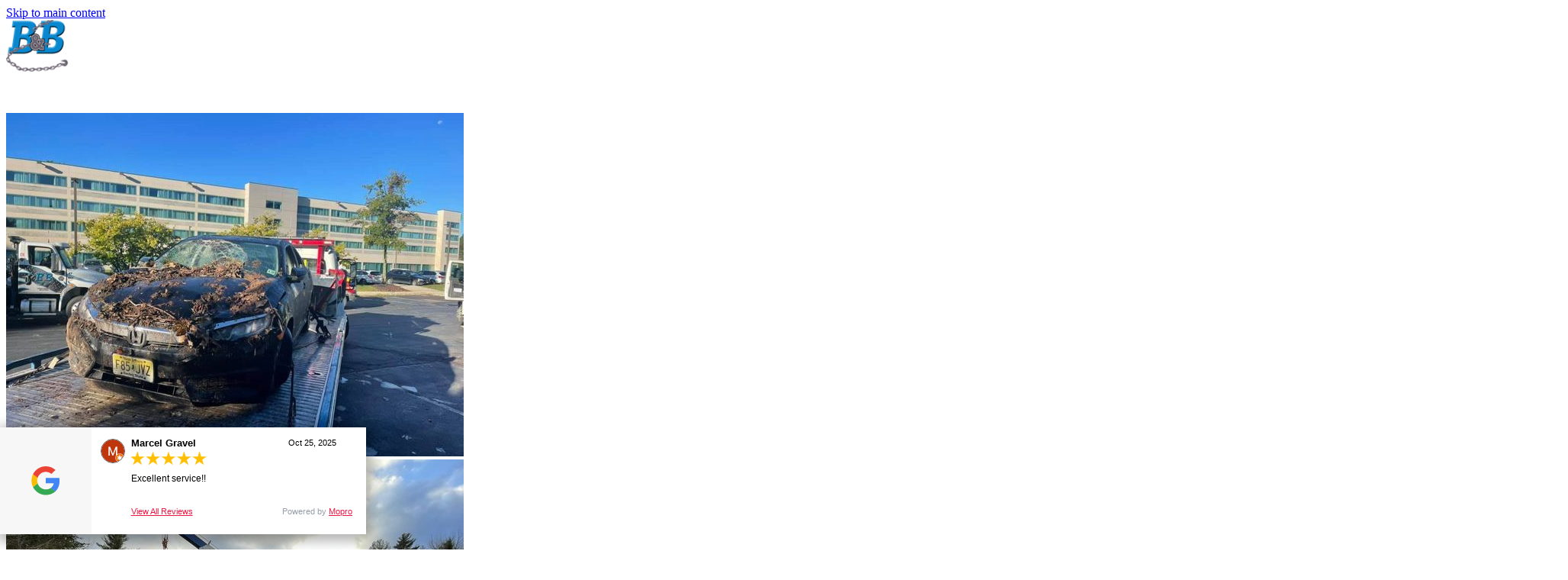

--- FILE ---
content_type: text/html; charset=utf-8
request_url: https://www.bbtowingvt.com/careers
body_size: 21687
content:
<!DOCTYPE html>
<html lang="en" class="no-flex-animated cb-elements-animated g-swapfonts fp-html">
<head>
<meta name="viewport" content="width=device-width, initial-scale=1.0, maximum-scale=1.0, user-scalable=0">
<link rel="shortcut icon" href="https://d3ciwvs59ifrt8.cloudfront.net/89767030-c4da-4b72-8d70-3ab4b56930e7/5d561eba-d250-482f-9e47-1904d93a3595.png">
<link rel="alternate" type="application/rss+xml" title="RSS feed for Blog" href="https://www.bbtowingvt.com/blog/rss/feeds">
<title>Careers - B&B Towing and Recovery</title>
<link rel="canonical" href="https://www.bbtowingvt.com/careers">
<link rel="preconnect" href="https://d25bp99q88v7sv.cloudfront.net">
<link rel="preconnect" href="https://d3ciwvs59ifrt8.cloudfront.net">
<link rel="preconnect" href="https://d2aw2judqbexqn.cloudfront.net">
<link rel="preconnect" href="https://use.typekit.com">
<link rel="dns-prefetch" href="https://websiteoutputapi.mopro.com">
<link rel="preload" href="https://d25bp99q88v7sv.cloudfront.net/0valez8psitwndm/wo/_css/modular/fonts/fontawesome-webfont.woff2?v=4.7.0" as="font" type="font/woff2" crossorigin="">
<link rel="preload" href="https://d2aw2judqbexqn.cloudfront.net/tk/tpd1nxd.js" as="script">
<link rel="preload" href="https://d3ciwvs59ifrt8.cloudfront.net/62839113-af61-4040-bc50-74ac0ea80eea/b0082f6e-2b5f-4fde-aad7-7a8ecf7ddcaa_h.jpg" as="image" type="image/jpeg">
<link rel="preload" href="https://d3ciwvs59ifrt8.cloudfront.net/62839113-af61-4040-bc50-74ac0ea80eea/684f1b73-3d44-403d-a09c-8a253a53b328_h.jpg" as="image" type="image/jpeg">
<link rel="preload" href="https://d3ciwvs59ifrt8.cloudfront.net/62839113-af61-4040-bc50-74ac0ea80eea/4162505f-5f9a-4b14-9c7d-2d6dddd883bd_h.jpg" as="image" type="image/jpeg">
<link rel="preload" href="https://d3ciwvs59ifrt8.cloudfront.net/62839113-af61-4040-bc50-74ac0ea80eea/bb160466-07df-4951-bf28-0a4974dca5b1_h.jpg" as="image" type="image/jpeg">
<meta name="keywords" content="Towing services, recovery services, roadside assistance, breakdown services, emergency response, load transportation, fleet management.">
<meta property="fb:app_id" content="357097134310266">
<meta name="twitter:card" content="summary_large_image">
<meta property="og:title" content="Careers | B&B Towing and Recovery">
<meta property="og:description" content="B&B Towing & Recovery: Professional towing & recovery services. Apply for career opportunities in the professional services industry.">
<meta property="og:image" content="https://d3ciwvs59ifrt8.cloudfront.net/61227228-e8fe-4027-bc76-cc21ffda2671/34e3574e-846c-4a6c-9f42-7ec8038814ff.jpg">
<meta property="og:type" content="website">
<meta property="og:url" content="https://www.bbtowingvt.com/careers">
<meta name="description" content="B&B Towing & Recovery: Professional towing & recovery services. Apply for career opportunities in the professional services industry.">
<link href="//d25bp99q88v7sv.cloudfront.net/p-css/ec5ea4ff-c9a9-47b8-94e9-a6c70e22ac6f.css?bust=20251022120138586" rel="stylesheet" type="text/css">
<link href="https://d25bp99q88v7sv.cloudfront.net/0valez8psitwndm/flexblocks/css/custom-flex-dccv2.css?bust=20251022120323373" rel="stylesheet" type="text/css">
<style type="text/css"></style>
<style type="text/css"></style>
<style type="text/css">:root{--partner-color-1:#452BB4;--partner-color-2:#c052dc;--partner-color-3:#c052dc;--partner-color-4:#FFFFFF;--partner-color-5:#FFFFFF;--partner-color-6:#636363;--partner-color-7:#f9f9f9;--primary-color:#0a88cf;--secondary-color:#53abdd;--primary-color-rgb:10,136,207;--secondary-color-rgb:83,171,221;--color-opacity:1;}</style>
<script type="text/javascript">window.host = {},host.login = "my.mopro.com";host.uikit = "d25bp99q88v7sv.cloudfront.net/0valez8psitwndm/uikit";host.builder = "create.mopro.com";host.builderstatic = "d25bp99q88v7sv.cloudfront.net/0valez8psitwndm/create";host.wo = {},host.wo.web = "create.mopro.com",host.wo.static = "d25bp99q88v7sv.cloudfront.net/0valez8psitwndm/wo";host.administration = {},host.administration.web = "administration.mopro.com",host.administration.static = "d25bp99q88v7sv.cloudfront.net/0valez8psitwndm/administration";host.old_builder = {},host.old_builder.web = "website.mopro.com",host.old_builder.static = "d25bp99q88v7sv.cloudfront.net/0valez8psitwndm/website",host.embed = {},host.embed.web = "embed.mopro.com";host.checkout = {},host.checkout.web = "selfcheckout.mopro.com",host.checkout.static = "selfcheckout.mopro.com/_static";host.smartbooker = "https://smartbooker.mopro.com";host.pulse = {},host.pulse.web = "pulse.mopro.com",host.pulse.static = "pulse.mopro.com/static";host.locale = {};host.locale.static = "d25bp99q88v7sv.cloudfront.net/localize/p";host.preview = "site.mopro.com";window.apiKey = {},apiKey.Google = "",apiKey.Bitly = "",apiKey.Recaptcha = "",apiKey.Segment = "";apiKey.IPInfo = "";window.cred = {},cred.bitly = "";window.url = {},url.getService = {},url.getService.administration = "https://administrationapi.mopro.com/Administration.svc";url.getService.appsetting = "https://appsettingapi.mopro.com/AppSetting.svc";url.getService.checkout = "https://checkoutapi.mopro.com/Checkout.svc";url.getService.dashboard = "https://contentdelieveryapi.mopro.com/ContentDelivery.svc";url.getService.builder = "https://builderapi.mopro.com/Builder.svc";url.getService.websiteoutput = "https://websiteoutputapi.mopro.com/WebsiteOutput.svc";url.setService = "https://coreapi.mopro.com/Core.svc";url.bitly = "https://api-ssl.bitly.com/v3/shorten";url.api = {},url.api.ecommerce = "https://ecommerceapi.mopro.com/api/v1";url.api.oauth = "https://oauthapi.mopro.com/api";url.api.rewards = "https://rewardapi.mopro.com/api/v1";url.api.idx = "https://idxapi.cml.ai/api/v1";url.api.socialpublisher = "https://socialapi.mopro.com/api/v1";url.api.revisionintake = "https://pulseapi.mopro.com/api/v2";url.api.mopro = "https://api.mopro.com/api";window.app = {},app.lang = "en_US";window.CacheKey = "v646";window.config = {};config.isAdmin = "false";config.UserID = "00000000-0000-0000-0000-000000000000";config.AccessTokenID = "00000000-0000-0000-0000-000000000000";config.ProjectID = "a511cc62-9c81-47dd-8963-52cf8e01db64";config.SiteID = "a68992ca-ae85-4fed-ae62-8a7a7856e644";config.IsPublish = "1";config.Domain = "www.bbtowingvt.com";window.flexjson = "{\"PreviousColorOverlay\":\"\",\"PreviousSecondColorOverlay\":\"\",\"RowWidth\":\"\",\"RowHeight\":\"\",\"SCRowCount\":\"\",\"Alignment\":1,\"HorizontalAlignment\":0,\"ForegroundImageThumbnailTypeID\":800,\"BackgroundImageThumbnailTypeID\":1500,\"ForegroundImagePositionTypeID\":11,\"GradiantDirection\":1,\"SVGGradiantDirection\":1,\"SVGPositioning\":11,\"SVGWidth\":1,\"SVGheight\":1,\"SVGRotation\":0,\"IsBlur\":0,\"IsContainerBGFixed\":0,\"BackgroundType\":\"\",\"PrimaryColorMappingType\":0,\"SecondaryColorMappingType\":0,\"SVGPrimaryColorMappingType\":0,\"SVGSecondaryColorMappingType\":0,\"SVGPrimaryColorOverlay\":\"\",\"SVGSecondColorOverlay\":\"\",\"ColorOverlay\":\"\",\"SecondColorOverlay\":\"\",\"PaddingTop\":0,\"PaddingBottom\":0,\"MobilePaddingTop\":0,\"MobilePaddingBottom\":0,\"ExtendedClass\":\"\",\"IsImported\":0,\"ContentAlignmentTypeID\":0,\"IsPaddingLocked\":0,\"HasNoSpanPadding\":0,\"IsMopadExempt\":0,\"AccentColor\":\"\",\"ColorTheoryExempt\":0,\"DoOverlayColorTheory\":0,\"ShowMainSvgBackground\":0,\"DoLockDecoration\":0,\"DoGrayscaleSVG\":0,\"BlockType\":0,\"BlockTypeDescription\":\"\",\"BlockContainerTypeDescription\":\"\",\"BlockCategory\":0,\"BlockCategoryDescription\":\"\",\"BlockSubCategory\":0,\"BlockDescription\":\"\",\"ItemCount\":0,\"IsLive\":0,\"IsComingSoon\":0,\"IsDisplayed\":0,\"CoverPhotoURL\":\"\",\"IsFlairHidden\":0,\"BlockPrimaryColor\":\"\",\"BlockSecondaryColor\":\"\",\"SlideInterval\":0,\"MuteSlider\":0,\"MobileBackgroundPhotoURL\":\"\",\"HideonEmbed\":0,\"HasAutoFlexPadding\":0,\"SetMobilePaddingZero\":0,\"IsHiddenDesktop\":0,\"IsHiddenMobile\":0,\"TagTypeID\":0,\"TagMappingID\":\"\",\"Keywords\":\"\",\"DisplayName\":\"\",\"AllowAI\":1,\"PaddingLeft\":0,\"PaddingRight\":0,\"ConfigPropertyJSON\":\"\",\"IsGlobalBlock\":0,\"IsMarginLocked\":0,\"MarginTop\":0,\"MarginRight\":0,\"MarginBottom\":0,\"MarginLeft\":0,\"ContentItemID\":null,\"SvgFileID\":\"00000000-0000-0000-0000-000000000000\",\"SvgFileURL\":\"\",\"CoverPhotoID\":\"00000000-0000-0000-0000-000000000000\",\"StylePackageID\":\"00000000-0000-0000-0000-000000000000\",\"MobileBackgroundPhotoID\":\"00000000-0000-0000-0000-000000000000\"}";window.IsGoogUA = 0;config.isAIEditor = false;config.isMobileDevice = false;</script>
<script type="text/javascript">window.SiteID = "a68992ca-ae85-4fed-ae62-8a7a7856e644";window.SitePageID = "ec5ea4ff-c9a9-47b8-94e9-a6c70e22ac6f";</script>
<script type="text/javascript" src="//d25bp99q88v7sv.cloudfront.net/0valez8psitwndm/uikit/_js/lib/require.js?b=v646"></script>
<script type="text/javascript" src="//d25bp99q88v7sv.cloudfront.net/0valez8psitwndm/wo/_js/app2.js?b=v646"></script>
<script type="text/javascript">require(["page"],function(p){});</script>
<script eb="" type="text/javascript">require(["https://d2aw2judqbexqn.cloudfront.net/tk/tpd1nxd.js"],function(){try{Typekit.load({async:false});}catch(e){}});</script>
<script type="application/ld+json">{
  "@context": "https://schema.org",
  "@graph": [
    {
      "@type": "Organization",
      "@id": "https://www.bbtowingvt.com/#organization",
      "name": "B&B Towing and Recovery",
      "url": "https://www.bbtowingvt.com",
      "description": "When you need a tow, odds are pretty good that you’re not in a great place, both physically and emotionally. Unless you happen to be hauling your classic car to your local auto shop for work you’ve been planning on, towing services are generally needed for cases of emergency. Which means that, if you’re hunting for a local towing service, you need service quickly, and you need help from someone you can trust—you don’t want just anyone showing up to help you in the middle of nowhere!\nAt B&B Towing and Recovery, we pride ourselves on offering the trustworthy towing and roadside assistance you need any time of the day or night. With our Fast Service & Fair Pricing Guarantee, you can trust that we’ll be there to get to you quickly and provide service at a fair price—unlike so many of those nationally-operated fleets. B&B Towing and Recovery is locally based, and we have a fleet of 24 trucks available. We even have the specialized equipment to perform underwater recoveries, motorcycle towin",
      "logo": {
        "@type": "ImageObject",
        "url": "https://d3ciwvs59ifrt8.cloudfront.net/61227228-e8fe-4027-bc76-cc21ffda2671/34e3574e-846c-4a6c-9f42-7ec8038814ff.jpg",
        "@id": "https://www.bbtowingvt.com#logo",
        "caption": "B&B Towing and Recovery"
      }
    },
    {
      "@type": "WebSite",
      "@id": "https://www.bbtowingvt.com/#website",
      "url": "https://www.bbtowingvt.com",
      "name": "B&B Towing and Recovery Website",
      "publisher": {
        "@id": "https://www.bbtowingvt.com/#organization"
      }
    },
    {
      "@type": "LocalBusiness",
      "@id": "https://www.bbtowingvt.com/#localbiz",
      "name": "B&B Towing and Recovery",
      "address": {
        "@type": "PostalAddress",
        "streetAddress": "160 Commercial Lane",
        "addressLocality": "Lyndonville",
        "addressRegion": "Vermont",
        "postalCode": "05851",
        "addressCountry": "United States"
      },
      "telephone": "+1 802-748-9444",
      "sameAs": [
        "https://search.google.com/local/writereview?placeid=ChIJXTwrVjIxtEwR9yIkEExvqSI",
        "https://www.facebook.com/477183692352242"
      ]
    },
    {
      "@type": "WebPage",
      "@id": "https://www.bbtowingvt.com/careers/#webpage",
      "name": "Careers | B&B Towing and Recovery",
      "url": "https://www.bbtowingvt.com/careers",
      "description": "B&B Towing & Recovery: Professional towing & recovery services. Apply for career opportunities in the professional services industry.",
      "publisher": {
        "@id": "https://www.bbtowingvt.com/#organization"
      }
    }
  ]
}</script>
</head>
<body class=" fp-body">
<div class="container-fluid is-loading">
<div id='sortHeader' role='banner' class='connectedSortable'><a href="#skiptomaincontent" class="skip-to-main-content-link fp-el"> <i class="fa fa-angle-double-down "></i> <span>Skip to main content</span> </a>

<div id="flex21013e1f-fea8-4ed5-9c5c-6a868e610dac" class="row row-block flexContainer min-padding flex-21013e1f-fea8-4ed5-9c5c-6a868e610dac js-no-background-image lightColor s-color-#ffffff flex-fixed noBGC sp-patagonia has-headerv2-module edge-to-edge edge-to-edge has-headerv2-module" data-cid="21013e1f-fea8-4ed5-9c5c-6a868e610dac">
    
	<div class="filter filter-color"></div>
	<div class="filter filter-svg"></div>
    <div class="design-item"><div class="design-item-inner"></div></div>
    
    
    <div id="ctl01_flexmultibg" class="flex-fixed-inner">
    </div>
    
    <div id="ctl01_flextint" class="tintWrap"></div>
	<div class="width-controller">
        
		        <div id="ctl01_rptFlexColumn_ctl00_column" class="col-md-12">
			        <form name="ctl00" method="post" action="./" id="ctl00">

<input name="ctl01$ctl00$hdnSitePageID" type="hidden" id="ctl01_ctl00_hdnSitePageID" class="fp-el">
	
	<div class="site-overlay"></div>
	
	
	<div id="ctl01_ctl00_divHeaderV2" class="headerv2 component component-header  noColor parent-s-color-#ffffff lightParentColor ct" data-navalign="right" data-isautospacing="0" data-sitepagemoduleid="9ed87807-cfa4-421a-ae9d-e8af2afe8a6e" data-spmid="9ed87807-cfa4-421a-ae9d-e8af2afe8a6e" data-sitepageid="d3156bfe-a21d-4d0f-b634-0bb752551eea" data-spid="9ed87807-cfa4-421a-ae9d-e8af2afe8a6e">
		<div class="center-header notpillnavigation">
			
			
			<div class="mobile-header">
				<div class="logo mobile-logo">
					<a href="//www.bbtowingvt.com/" id="ctl01_ctl00_lnkHeaderLogoMobile" class="fp-el">
						<img id="imgHeaderLogoMobile" alt="Logo" class=" logo-mw" src="https://d3ciwvs59ifrt8.cloudfront.net/89767030-c4da-4b72-8d70-3ab4b56930e7/a624eb1a-2d83-49ff-ace2-1aaa5609cd9a.png" alt="Logo"></a>
				</div>
				<div class="pill-bars-wrap">
					<div id="ctl01_ctl00_divHeaderMobileNav" class="pill-bars nav-toggle" data-nav="">
						<div id="ctl01_ctl00_divBarTop" class="bar top transition-black-bg ct"></div>
						<div id="ctl01_ctl00_divBarMiddle" class="bar middle transition-black-bg ct"></div>
						<div id="ctl01_ctl00_divBarBottom" class="bar bottom transition-black-bg ct"></div>
					</div>
				</div>
			</div>
			<div id="ctl01_ctl00_HeaderWrap" class="header-wrap effect-onclick  noColor parent-s-color-#ffffff lightParentColor parent-s-color-#111 darkParentColor ct" style="display:none;" data-maxmenudisplay="0" data-headerlayouttype="CenterAlignLogo" data-ismenuonhover="0" data-headercolortheoryclass=" noColor parent-s-color-#111 darkParentColor ct" data-alternateheadercolortheoryclass=" noColor parent-s-color-transparent lightParentColor ct">
				<div id="divnaviconctas" class="navbar navbar-default nav-icons-ctas">
					<div class="mobile-icon-row">
						
						<div id="ctl01_ctl00_divHeaderIconsMobile" class="icons">
							
							
							
							
						</div>
					</div>
					<div class="dropdown-layout-control nav navbar-nav navbar-left">
						<ul id="ctl01_ctl00_ucMenuItemsLeft_ulNavMenus" role="navigation" aria-label="Main" class="js-smart-header-parentul header-item navigation wide-dropdown" projectid="a511cc62-9c81-47dd-8963-52cf8e01db64" sitepageid="d3156bfe-a21d-4d0f-b634-0bb752551eea" sitepagemoduleid="9ed87807-cfa4-421a-ae9d-e8af2afe8a6e">
    
<li class="js-smart-header-parentpageli fp-el">
    <a href="//www.bbtowingvt.com/" id="ctl01_ctl00_ucMenuItemsLeft_rptHeaderMenu_ctl00_lnkHeaderMenu" class="js-smart-header-parentpageli-anchor js-cf-header-menu-links js-sitepage-menu-link  is-selected fp-el" data-sitepageid="d3156bfe-a21d-4d0f-b634-0bb752551eea">Home</a>
    
        
</li>                            
        
<li class="js-smart-header-parentpageli fp-el">
    <a href="//www.bbtowingvt.com/towing" id="ctl01_ctl00_ucMenuItemsLeft_rptHeaderMenu_ctl01_lnkHeaderMenu" class="js-smart-header-parentpageli-anchor js-cf-header-menu-links js-sitepage-menu-link  fp-el" data-sitepageid="31b7d322-b608-4b7d-af2f-74901a4d8274">Towing</a>
    
        
</li>                            
        
<li class="js-smart-header-parentpageli fp-el">
    <a href="//www.bbtowingvt.com/trailer-repair" id="ctl01_ctl00_ucMenuItemsLeft_rptHeaderMenu_ctl02_lnkHeaderMenu" class="js-smart-header-parentpageli-anchor js-cf-header-menu-links js-sitepage-menu-link  fp-el" data-sitepageid="71f7e95e-7e2e-4ea5-baa9-0ea14df6770e">Trailer Repair</a>
    
        
</li>                            
        
<li class="js-smart-header-parentpageli fp-el">
    <a href="//www.bbtowingvt.com/heavy-haul" id="ctl01_ctl00_ucMenuItemsLeft_rptHeaderMenu_ctl03_lnkHeaderMenu" class="js-smart-header-parentpageli-anchor js-cf-header-menu-links js-sitepage-menu-link  fp-el" data-sitepageid="7b674e3b-df01-4fbe-96f6-6ad3c8a53421">Heavy Haul</a>
    
        
</li>                            
        
<li class="js-smart-header-parentpageli fp-el">
    <a href="//www.bbtowingvt.com/careers" id="ctl01_ctl00_ucMenuItemsLeft_rptHeaderMenu_ctl04_lnkHeaderMenu" class="js-smart-header-parentpageli-anchor js-cf-header-menu-links js-sitepage-menu-link  fp-el" data-sitepageid="ec5ea4ff-c9a9-47b8-94e9-a6c70e22ac6f">Careers</a>
    
        
</li>                            
        
<li class="js-smart-header-parentpageli fp-el">
    <a href="//www.bbtowingvt.com/about-us" id="ctl01_ctl00_ucMenuItemsLeft_rptHeaderMenu_ctl05_lnkHeaderMenu" class="js-smart-header-parentpageli-anchor js-cf-header-menu-links js-sitepage-menu-link  fp-el" data-sitepageid="ee7794c4-9bf9-4e8b-b1a8-400931724cc0">About Us</a>
    
        
</li>                            
        
<li class="js-smart-header-parentpageli fp-el">
    <a href="//www.bbtowingvt.com/service-areas" id="ctl01_ctl00_ucMenuItemsLeft_rptHeaderMenu_ctl06_lnkHeaderMenu" class="js-smart-header-parentpageli-anchor js-cf-header-menu-links js-sitepage-menu-link  fp-el" data-sitepageid="7bde3f0e-bb0f-471e-bbb7-95fafa9b2381">Service Areas</a>
    
        
</li>                            
        
<li class="js-smart-header-parentpageli fp-el">
    <a href="//www.bbtowingvt.com/shipping-containers" id="ctl01_ctl00_ucMenuItemsLeft_rptHeaderMenu_ctl07_lnkHeaderMenu" class="js-smart-header-parentpageli-anchor js-cf-header-menu-links js-sitepage-menu-link  fp-el" data-sitepageid="4ebd09eb-9720-41a8-a1dc-5296e5019ab3">Shipping Containers</a>
    
        
</li>                            
        
<li class="js-smart-header-parentpageli fp-el">
    <a href="//www.bbtowingvt.com/contact-us" id="ctl01_ctl00_ucMenuItemsLeft_rptHeaderMenu_ctl08_lnkHeaderMenu" class="js-smart-header-parentpageli-anchor js-cf-header-menu-links js-sitepage-menu-link  fp-el" data-sitepageid="6fb568aa-8912-47e0-81f5-8eaa6419b896">Contact Us</a>
    
        
</li>                            
        
    <li id="liHeaderMore" class="more-links fp-el">
        <div id="ctl01_ctl00_ucMenuItemsLeft_divHeaderMore" class="has-dropdown-menu">
<a class="more-text js-cf-header-menu-links fp-el">More
    <div class="pill-bars more-toggle">
        <div class="bar top"></div>
        <div class="bar middle"></div>
        <div class="bar bottom"></div>
    </div>
</a>
<ul id="ctl01_ctl00_ucMenuItemsLeft_ulHeaderMore" class="subnavigation darkColor ct">
    <div class="sliding-nav">
        <div class="li-wrap">
        <li id="ctl01_ctl00_ucMenuItemsLeft_rptHeaderMenuMore_ctl00_liHeaderMenuMore" class="page-main fp-el"> 
<a href="//www.bbtowingvt.com/" id="ctl01_ctl00_ucMenuItemsLeft_rptHeaderMenuMore_ctl00_lnkHeaderMenuMore" class="js-cf-header-menu-links js-sitepage-menu-link  is-selected fp-el" data-sitepageid="d3156bfe-a21d-4d0f-b634-0bb752551eea">Home</a>    
<ul id="ctl01_ctl00_ucMenuItemsLeft_rptHeaderMenuMore_ctl00_ulSubMenuMore" class="more-links-nav subpages-less">
    <li class="go-back subpage-back fp-el"><a class="header-fa fa-angle-left js-goback js-cf-header-menu-links fp-el"></a></li>
    
</ul>
        </li>
    
        <li id="ctl01_ctl00_ucMenuItemsLeft_rptHeaderMenuMore_ctl01_liHeaderMenuMore" class="page-main fp-el"> 
<a href="//www.bbtowingvt.com/towing" id="ctl01_ctl00_ucMenuItemsLeft_rptHeaderMenuMore_ctl01_lnkHeaderMenuMore" class="js-cf-header-menu-links js-sitepage-menu-link  fp-el" data-sitepageid="31b7d322-b608-4b7d-af2f-74901a4d8274">Towing</a>    
<ul id="ctl01_ctl00_ucMenuItemsLeft_rptHeaderMenuMore_ctl01_ulSubMenuMore" class="more-links-nav subpages-less">
    <li class="go-back subpage-back fp-el"><a class="header-fa fa-angle-left js-goback js-cf-header-menu-links fp-el"></a></li>
    
</ul>
        </li>
    
        <li id="ctl01_ctl00_ucMenuItemsLeft_rptHeaderMenuMore_ctl02_liHeaderMenuMore" class="page-main fp-el"> 
<a href="//www.bbtowingvt.com/trailer-repair" id="ctl01_ctl00_ucMenuItemsLeft_rptHeaderMenuMore_ctl02_lnkHeaderMenuMore" class="js-cf-header-menu-links js-sitepage-menu-link  fp-el" data-sitepageid="71f7e95e-7e2e-4ea5-baa9-0ea14df6770e">Trailer Repair</a>    
<ul id="ctl01_ctl00_ucMenuItemsLeft_rptHeaderMenuMore_ctl02_ulSubMenuMore" class="more-links-nav subpages-less">
    <li class="go-back subpage-back fp-el"><a class="header-fa fa-angle-left js-goback js-cf-header-menu-links fp-el"></a></li>
    
</ul>
        </li>
    
        <li id="ctl01_ctl00_ucMenuItemsLeft_rptHeaderMenuMore_ctl03_liHeaderMenuMore" class="page-main fp-el"> 
<a href="//www.bbtowingvt.com/heavy-haul" id="ctl01_ctl00_ucMenuItemsLeft_rptHeaderMenuMore_ctl03_lnkHeaderMenuMore" class="js-cf-header-menu-links js-sitepage-menu-link  fp-el" data-sitepageid="7b674e3b-df01-4fbe-96f6-6ad3c8a53421">Heavy Haul</a>    
<ul id="ctl01_ctl00_ucMenuItemsLeft_rptHeaderMenuMore_ctl03_ulSubMenuMore" class="more-links-nav subpages-less">
    <li class="go-back subpage-back fp-el"><a class="header-fa fa-angle-left js-goback js-cf-header-menu-links fp-el"></a></li>
    
</ul>
        </li>
    
        <li id="ctl01_ctl00_ucMenuItemsLeft_rptHeaderMenuMore_ctl04_liHeaderMenuMore" class="page-main fp-el"> 
<a href="//www.bbtowingvt.com/careers" id="ctl01_ctl00_ucMenuItemsLeft_rptHeaderMenuMore_ctl04_lnkHeaderMenuMore" class="js-cf-header-menu-links js-sitepage-menu-link  fp-el" data-sitepageid="ec5ea4ff-c9a9-47b8-94e9-a6c70e22ac6f">Careers</a>    
<ul id="ctl01_ctl00_ucMenuItemsLeft_rptHeaderMenuMore_ctl04_ulSubMenuMore" class="more-links-nav subpages-less">
    <li class="go-back subpage-back fp-el"><a class="header-fa fa-angle-left js-goback js-cf-header-menu-links fp-el"></a></li>
    
</ul>
        </li>
    
        <li id="ctl01_ctl00_ucMenuItemsLeft_rptHeaderMenuMore_ctl05_liHeaderMenuMore" class="page-main fp-el"> 
<a href="//www.bbtowingvt.com/about-us" id="ctl01_ctl00_ucMenuItemsLeft_rptHeaderMenuMore_ctl05_lnkHeaderMenuMore" class="js-cf-header-menu-links js-sitepage-menu-link  fp-el" data-sitepageid="ee7794c4-9bf9-4e8b-b1a8-400931724cc0">About Us</a>    
<ul id="ctl01_ctl00_ucMenuItemsLeft_rptHeaderMenuMore_ctl05_ulSubMenuMore" class="more-links-nav subpages-less">
    <li class="go-back subpage-back fp-el"><a class="header-fa fa-angle-left js-goback js-cf-header-menu-links fp-el"></a></li>
    
</ul>
        </li>
    
        <li id="ctl01_ctl00_ucMenuItemsLeft_rptHeaderMenuMore_ctl06_liHeaderMenuMore" class="page-main fp-el"> 
<a href="//www.bbtowingvt.com/service-areas" id="ctl01_ctl00_ucMenuItemsLeft_rptHeaderMenuMore_ctl06_lnkHeaderMenuMore" class="js-cf-header-menu-links js-sitepage-menu-link  fp-el" data-sitepageid="7bde3f0e-bb0f-471e-bbb7-95fafa9b2381">Service Areas</a>    
<ul id="ctl01_ctl00_ucMenuItemsLeft_rptHeaderMenuMore_ctl06_ulSubMenuMore" class="more-links-nav subpages-less">
    <li class="go-back subpage-back fp-el"><a class="header-fa fa-angle-left js-goback js-cf-header-menu-links fp-el"></a></li>
    
</ul>
        </li>
    
        <li id="ctl01_ctl00_ucMenuItemsLeft_rptHeaderMenuMore_ctl07_liHeaderMenuMore" class="page-main fp-el"> 
<a href="//www.bbtowingvt.com/shipping-containers" id="ctl01_ctl00_ucMenuItemsLeft_rptHeaderMenuMore_ctl07_lnkHeaderMenuMore" class="js-cf-header-menu-links js-sitepage-menu-link  fp-el" data-sitepageid="4ebd09eb-9720-41a8-a1dc-5296e5019ab3">Shipping Containers</a>    
<ul id="ctl01_ctl00_ucMenuItemsLeft_rptHeaderMenuMore_ctl07_ulSubMenuMore" class="more-links-nav subpages-less">
    <li class="go-back subpage-back fp-el"><a class="header-fa fa-angle-left js-goback js-cf-header-menu-links fp-el"></a></li>
    
</ul>
        </li>
    
        <li id="ctl01_ctl00_ucMenuItemsLeft_rptHeaderMenuMore_ctl08_liHeaderMenuMore" class="page-main fp-el"> 
<a href="//www.bbtowingvt.com/contact-us" id="ctl01_ctl00_ucMenuItemsLeft_rptHeaderMenuMore_ctl08_lnkHeaderMenuMore" class="js-cf-header-menu-links js-sitepage-menu-link  fp-el" data-sitepageid="6fb568aa-8912-47e0-81f5-8eaa6419b896">Contact Us</a>    
<ul id="ctl01_ctl00_ucMenuItemsLeft_rptHeaderMenuMore_ctl08_ulSubMenuMore" class="more-links-nav subpages-less">
    <li class="go-back subpage-back fp-el"><a class="header-fa fa-angle-left js-goback js-cf-header-menu-links fp-el"></a></li>
    
</ul>
        </li>
    
        </div>
    </div>
</ul>
        </div>
    </li>
</ul>
					</div>
					<div id="ctl01_ctl00_divHeaderLogo" class="logo brand-centered logo-wrapper logo-outer-container" style="min-width:250px !important;;">
						<a href="//www.bbtowingvt.com/" id="ctl01_ctl00_lnkHeaderLogo" class="navbar-brand fp-el">
							<img id="imgHeaderLogo" alt="Logo" data-resetlogo="0" data-altresetlogo="1" src="https://d3ciwvs59ifrt8.cloudfront.net/89767030-c4da-4b72-8d70-3ab4b56930e7/a624eb1a-2d83-49ff-ace2-1aaa5609cd9a.png" alt="Logo" style="width:250px !important;;margin-top:17px!important;margin-left:0px!important;">
							<img id="imgAlternateHeaderLogo" alt="Logo" class="alt-image" src="https://d3ciwvs59ifrt8.cloudfront.net/89767030-c4da-4b72-8d70-3ab4b56930e7/a624eb1a-2d83-49ff-ace2-1aaa5609cd9a.png" alt="Logo">
						</a>
					</div>
					<div class="dropdown-layout-control nav navbar-nav navbar-right">
						
						<ul id="ctl01_ctl00_ucMenuItemsRight_ulNavMenus" role="navigation" aria-label="Main" class="js-smart-header-parentul header-item navigation wide-dropdown" projectid="a511cc62-9c81-47dd-8963-52cf8e01db64" sitepageid="d3156bfe-a21d-4d0f-b634-0bb752551eea" sitepagemoduleid="9ed87807-cfa4-421a-ae9d-e8af2afe8a6e">
    
<li class="js-smart-header-parentpageli fp-el">
    <a href="//www.bbtowingvt.com/" id="ctl01_ctl00_ucMenuItemsRight_rptHeaderMenu_ctl00_lnkHeaderMenu" class="js-smart-header-parentpageli-anchor js-cf-header-menu-links js-sitepage-menu-link  is-selected fp-el" data-sitepageid="d3156bfe-a21d-4d0f-b634-0bb752551eea">Home</a>
    
        
</li>                            
        
<li class="js-smart-header-parentpageli fp-el">
    <a href="//www.bbtowingvt.com/towing" id="ctl01_ctl00_ucMenuItemsRight_rptHeaderMenu_ctl01_lnkHeaderMenu" class="js-smart-header-parentpageli-anchor js-cf-header-menu-links js-sitepage-menu-link  fp-el" data-sitepageid="31b7d322-b608-4b7d-af2f-74901a4d8274">Towing</a>
    
        
</li>                            
        
<li class="js-smart-header-parentpageli fp-el">
    <a href="//www.bbtowingvt.com/trailer-repair" id="ctl01_ctl00_ucMenuItemsRight_rptHeaderMenu_ctl02_lnkHeaderMenu" class="js-smart-header-parentpageli-anchor js-cf-header-menu-links js-sitepage-menu-link  fp-el" data-sitepageid="71f7e95e-7e2e-4ea5-baa9-0ea14df6770e">Trailer Repair</a>
    
        
</li>                            
        
<li class="js-smart-header-parentpageli fp-el">
    <a href="//www.bbtowingvt.com/heavy-haul" id="ctl01_ctl00_ucMenuItemsRight_rptHeaderMenu_ctl03_lnkHeaderMenu" class="js-smart-header-parentpageli-anchor js-cf-header-menu-links js-sitepage-menu-link  fp-el" data-sitepageid="7b674e3b-df01-4fbe-96f6-6ad3c8a53421">Heavy Haul</a>
    
        
</li>                            
        
<li class="js-smart-header-parentpageli fp-el">
    <a href="//www.bbtowingvt.com/careers" id="ctl01_ctl00_ucMenuItemsRight_rptHeaderMenu_ctl04_lnkHeaderMenu" class="js-smart-header-parentpageli-anchor js-cf-header-menu-links js-sitepage-menu-link  fp-el" data-sitepageid="ec5ea4ff-c9a9-47b8-94e9-a6c70e22ac6f">Careers</a>
    
        
</li>                            
        
<li class="js-smart-header-parentpageli fp-el">
    <a href="//www.bbtowingvt.com/about-us" id="ctl01_ctl00_ucMenuItemsRight_rptHeaderMenu_ctl05_lnkHeaderMenu" class="js-smart-header-parentpageli-anchor js-cf-header-menu-links js-sitepage-menu-link  fp-el" data-sitepageid="ee7794c4-9bf9-4e8b-b1a8-400931724cc0">About Us</a>
    
        
</li>                            
        
<li class="js-smart-header-parentpageli fp-el">
    <a href="//www.bbtowingvt.com/service-areas" id="ctl01_ctl00_ucMenuItemsRight_rptHeaderMenu_ctl06_lnkHeaderMenu" class="js-smart-header-parentpageli-anchor js-cf-header-menu-links js-sitepage-menu-link  fp-el" data-sitepageid="7bde3f0e-bb0f-471e-bbb7-95fafa9b2381">Service Areas</a>
    
        
</li>                            
        
<li class="js-smart-header-parentpageli fp-el">
    <a href="//www.bbtowingvt.com/shipping-containers" id="ctl01_ctl00_ucMenuItemsRight_rptHeaderMenu_ctl07_lnkHeaderMenu" class="js-smart-header-parentpageli-anchor js-cf-header-menu-links js-sitepage-menu-link  fp-el" data-sitepageid="4ebd09eb-9720-41a8-a1dc-5296e5019ab3">Shipping Containers</a>
    
        
</li>                            
        
<li class="js-smart-header-parentpageli fp-el">
    <a href="//www.bbtowingvt.com/contact-us" id="ctl01_ctl00_ucMenuItemsRight_rptHeaderMenu_ctl08_lnkHeaderMenu" class="js-smart-header-parentpageli-anchor js-cf-header-menu-links js-sitepage-menu-link  fp-el" data-sitepageid="6fb568aa-8912-47e0-81f5-8eaa6419b896">Contact Us</a>
    
        
</li>                            
        
    <li id="liHeaderMore" class="more-links fp-el">
        <div id="ctl01_ctl00_ucMenuItemsRight_divHeaderMore" class="has-dropdown-menu">
<a class="more-text js-cf-header-menu-links fp-el">More
    <div class="pill-bars more-toggle">
        <div class="bar top"></div>
        <div class="bar middle"></div>
        <div class="bar bottom"></div>
    </div>
</a>
<ul id="ctl01_ctl00_ucMenuItemsRight_ulHeaderMore" class="subnavigation darkColor ct">
    <div class="sliding-nav">
        <div class="li-wrap">
        <li id="ctl01_ctl00_ucMenuItemsRight_rptHeaderMenuMore_ctl00_liHeaderMenuMore" class="page-main fp-el"> 
<a href="//www.bbtowingvt.com/" id="ctl01_ctl00_ucMenuItemsRight_rptHeaderMenuMore_ctl00_lnkHeaderMenuMore" class="js-cf-header-menu-links js-sitepage-menu-link  is-selected fp-el" data-sitepageid="d3156bfe-a21d-4d0f-b634-0bb752551eea">Home</a>    
<ul id="ctl01_ctl00_ucMenuItemsRight_rptHeaderMenuMore_ctl00_ulSubMenuMore" class="more-links-nav subpages-less">
    <li class="go-back subpage-back fp-el"><a class="header-fa fa-angle-left js-goback js-cf-header-menu-links fp-el"></a></li>
    
</ul>
        </li>
    
        <li id="ctl01_ctl00_ucMenuItemsRight_rptHeaderMenuMore_ctl01_liHeaderMenuMore" class="page-main fp-el"> 
<a href="//www.bbtowingvt.com/towing" id="ctl01_ctl00_ucMenuItemsRight_rptHeaderMenuMore_ctl01_lnkHeaderMenuMore" class="js-cf-header-menu-links js-sitepage-menu-link  fp-el" data-sitepageid="31b7d322-b608-4b7d-af2f-74901a4d8274">Towing</a>    
<ul id="ctl01_ctl00_ucMenuItemsRight_rptHeaderMenuMore_ctl01_ulSubMenuMore" class="more-links-nav subpages-less">
    <li class="go-back subpage-back fp-el"><a class="header-fa fa-angle-left js-goback js-cf-header-menu-links fp-el"></a></li>
    
</ul>
        </li>
    
        <li id="ctl01_ctl00_ucMenuItemsRight_rptHeaderMenuMore_ctl02_liHeaderMenuMore" class="page-main fp-el"> 
<a href="//www.bbtowingvt.com/trailer-repair" id="ctl01_ctl00_ucMenuItemsRight_rptHeaderMenuMore_ctl02_lnkHeaderMenuMore" class="js-cf-header-menu-links js-sitepage-menu-link  fp-el" data-sitepageid="71f7e95e-7e2e-4ea5-baa9-0ea14df6770e">Trailer Repair</a>    
<ul id="ctl01_ctl00_ucMenuItemsRight_rptHeaderMenuMore_ctl02_ulSubMenuMore" class="more-links-nav subpages-less">
    <li class="go-back subpage-back fp-el"><a class="header-fa fa-angle-left js-goback js-cf-header-menu-links fp-el"></a></li>
    
</ul>
        </li>
    
        <li id="ctl01_ctl00_ucMenuItemsRight_rptHeaderMenuMore_ctl03_liHeaderMenuMore" class="page-main fp-el"> 
<a href="//www.bbtowingvt.com/heavy-haul" id="ctl01_ctl00_ucMenuItemsRight_rptHeaderMenuMore_ctl03_lnkHeaderMenuMore" class="js-cf-header-menu-links js-sitepage-menu-link  fp-el" data-sitepageid="7b674e3b-df01-4fbe-96f6-6ad3c8a53421">Heavy Haul</a>    
<ul id="ctl01_ctl00_ucMenuItemsRight_rptHeaderMenuMore_ctl03_ulSubMenuMore" class="more-links-nav subpages-less">
    <li class="go-back subpage-back fp-el"><a class="header-fa fa-angle-left js-goback js-cf-header-menu-links fp-el"></a></li>
    
</ul>
        </li>
    
        <li id="ctl01_ctl00_ucMenuItemsRight_rptHeaderMenuMore_ctl04_liHeaderMenuMore" class="page-main fp-el"> 
<a href="//www.bbtowingvt.com/careers" id="ctl01_ctl00_ucMenuItemsRight_rptHeaderMenuMore_ctl04_lnkHeaderMenuMore" class="js-cf-header-menu-links js-sitepage-menu-link  fp-el" data-sitepageid="ec5ea4ff-c9a9-47b8-94e9-a6c70e22ac6f">Careers</a>    
<ul id="ctl01_ctl00_ucMenuItemsRight_rptHeaderMenuMore_ctl04_ulSubMenuMore" class="more-links-nav subpages-less">
    <li class="go-back subpage-back fp-el"><a class="header-fa fa-angle-left js-goback js-cf-header-menu-links fp-el"></a></li>
    
</ul>
        </li>
    
        <li id="ctl01_ctl00_ucMenuItemsRight_rptHeaderMenuMore_ctl05_liHeaderMenuMore" class="page-main fp-el"> 
<a href="//www.bbtowingvt.com/about-us" id="ctl01_ctl00_ucMenuItemsRight_rptHeaderMenuMore_ctl05_lnkHeaderMenuMore" class="js-cf-header-menu-links js-sitepage-menu-link  fp-el" data-sitepageid="ee7794c4-9bf9-4e8b-b1a8-400931724cc0">About Us</a>    
<ul id="ctl01_ctl00_ucMenuItemsRight_rptHeaderMenuMore_ctl05_ulSubMenuMore" class="more-links-nav subpages-less">
    <li class="go-back subpage-back fp-el"><a class="header-fa fa-angle-left js-goback js-cf-header-menu-links fp-el"></a></li>
    
</ul>
        </li>
    
        <li id="ctl01_ctl00_ucMenuItemsRight_rptHeaderMenuMore_ctl06_liHeaderMenuMore" class="page-main fp-el"> 
<a href="//www.bbtowingvt.com/service-areas" id="ctl01_ctl00_ucMenuItemsRight_rptHeaderMenuMore_ctl06_lnkHeaderMenuMore" class="js-cf-header-menu-links js-sitepage-menu-link  fp-el" data-sitepageid="7bde3f0e-bb0f-471e-bbb7-95fafa9b2381">Service Areas</a>    
<ul id="ctl01_ctl00_ucMenuItemsRight_rptHeaderMenuMore_ctl06_ulSubMenuMore" class="more-links-nav subpages-less">
    <li class="go-back subpage-back fp-el"><a class="header-fa fa-angle-left js-goback js-cf-header-menu-links fp-el"></a></li>
    
</ul>
        </li>
    
        <li id="ctl01_ctl00_ucMenuItemsRight_rptHeaderMenuMore_ctl07_liHeaderMenuMore" class="page-main fp-el"> 
<a href="//www.bbtowingvt.com/shipping-containers" id="ctl01_ctl00_ucMenuItemsRight_rptHeaderMenuMore_ctl07_lnkHeaderMenuMore" class="js-cf-header-menu-links js-sitepage-menu-link  fp-el" data-sitepageid="4ebd09eb-9720-41a8-a1dc-5296e5019ab3">Shipping Containers</a>    
<ul id="ctl01_ctl00_ucMenuItemsRight_rptHeaderMenuMore_ctl07_ulSubMenuMore" class="more-links-nav subpages-less">
    <li class="go-back subpage-back fp-el"><a class="header-fa fa-angle-left js-goback js-cf-header-menu-links fp-el"></a></li>
    
</ul>
        </li>
    
        <li id="ctl01_ctl00_ucMenuItemsRight_rptHeaderMenuMore_ctl08_liHeaderMenuMore" class="page-main fp-el"> 
<a href="//www.bbtowingvt.com/contact-us" id="ctl01_ctl00_ucMenuItemsRight_rptHeaderMenuMore_ctl08_lnkHeaderMenuMore" class="js-cf-header-menu-links js-sitepage-menu-link  fp-el" data-sitepageid="6fb568aa-8912-47e0-81f5-8eaa6419b896">Contact Us</a>    
<ul id="ctl01_ctl00_ucMenuItemsRight_rptHeaderMenuMore_ctl08_ulSubMenuMore" class="more-links-nav subpages-less">
    <li class="go-back subpage-back fp-el"><a class="header-fa fa-angle-left js-goback js-cf-header-menu-links fp-el"></a></li>
    
</ul>
        </li>
    
        </div>
    </div>
</ul>
        </div>
    </li>
</ul>
						<div class="float-wrap">
							
							<div id="ctl01_ctl00_divHeaderIconsBottom" class="icons hide-mobile">
								
								
								
								
							</div>
							<div id="ctl01_ctl00_divHeaderCTA" class="cta-wrap">
								<a href="//www.bbtowingvt.com/contact-us" id="ctl01_ctl00_lnkHeaderCTA0" class="cta btn cta-sub header-cta_btn-0 js-cta-content js-cta-available  i-cta-bg-primary  darkColor s-color-#0a88cf ct  noHoverColor parent-s-color-#ffffff lightParentColor parent-s-color-#111 darkParentColor ct fp-el" aria-label="802-626-0444" data-target="0" data-ciid="202dabec-65bb-48c9-914e-4103f4593304" data-classname="header-cta_btn-0" role="button"><span class="cta-icon"><i id="ctl01_ctl00_iHeaderCTAIcon0" class=" fa fa-phone  noColor ct"></i></span><span id="ctl01_ctl00_spanCTAText0" class="cta-text  noColor ct">802-626-0444</span></a>
										
        
							</div>
						</div>
					</div>
				</div>
			</div>
		</div>
	</div>
    <style id="header_style_overwrite" type="text/css">.flexContainer .headerv2.i-logo-bg-primary .logo img {background:rgba(var(--primary-color-rgb),1) !important;background-color:rgba(var(--primary-color-rgb),1) !important;}.flexContainer .headerv2.i-logo-bg-secondary .logo img {background:rgba(var(--secondary-color-rgb),1) !important;background-color:rgba(var(--secondary-color-rgb),1) !important;}@media(min-width:980px) {.flexContainer .headerv2.alternate-header.i-logo-bg-alt-primary div:not(.pill-navigation) .logo img {background:rgba(var(--primary-color-rgb),1) !important;background-color:rgba(var(--primary-color-rgb),1) !important;}.flexContainer .headerv2.alternate-header.i-logo-bg-alt-secondary div:not(.pill-navigation) .logo img {background:rgba(var(--secondary-color-rgb),1) !important;background-color:rgba(var(--secondary-color-rgb),1) !important;}}.headerv2.i-menu-bg-primary .header-wrap {background:rgba(var(--primary-color-rgb),1) !important;background-color:rgba(var(--primary-color-rgb),1) !important;}@media(max-width:979px) {body .headerv2.i-menu-bg-primary .icon-row,body .headerv2.i-menu-bg-primary .mobile-header {background:rgba(var(--primary-color-rgb),1) !important;background-color:rgba(var(--primary-color-rgb),1) !important;}}.headerv2.i-menu-bg-secondary .header-wrap {background:rgba(var(--secondary-color-rgb),1) !important;background-color:rgba(var(--secondary-color-rgb),1) !important;}@media(max-width:979px) {body .headerv2.i-menu-bg-secondary .icon-row,body .headerv2.i-menu-bg-secondary .mobile-header {background:rgba(var(--secondary-color-rgb),1) !important;background-color:rgba(var(--secondary-color-rgb),1) !important;}}.headerv2.i-menu-dd-bg-primary .header-wrap .navigation .subnavigation {background:rgba(var(--primary-color-rgb),1) !important;background-color:rgba(var(--primary-color-rgb),1) !important;}.headerv2.i-menu-dd-bg-primary .header-location-wrap .subnavigation {background:rgba(var(--primary-color-rgb),1) !important;background-color:rgba(var(--primary-color-rgb),1) !important;}.headerv2.i-menu-dd-bg-primary .language .subnavigation {background:rgba(var(--primary-color-rgb),1) !important;background-color:rgba(var(--primary-color-rgb),1) !important;}.headerv2.i-menu-dd-bg-primary .pill-navigation .header-wrap.pillmenu>.navigation>.subnavigation {background:rgba(var(--primary-color-rgb),1) !important;background-color:rgba(var(--primary-color-rgb),1) !important;}@media(max-width:979px) {body .headerv2.i-menu-dd-bg-primary .header-wrap .navigation .subnavigation,.header-expanded .headerv2.i-menu-dd-bg-primary .header-wrap {background:rgba(var(--primary-color-rgb),1) !important;background-color:rgba(var(--primary-color-rgb),1) !important;}}.headerv2.i-menu-dd-bg-secondary .header-wrap .navigation .subnavigation {background:rgba(var(--secondary-color-rgb),1) !important;background-color:rgba(var(--secondary-color-rgb),1) !important;}.headerv2.i-menu-dd-bg-secondary .header-location-wrap .subnavigation {background:rgba(var(--secondary-color-rgb),1) !important;background-color:rgba(var(--secondary-color-rgb),1) !important;}.headerv2.i-menu-dd-bg-secondary .language .subnavigation {background:rgba(var(--secondary-color-rgb),1) !important;background-color:rgba(var(--secondary-color-rgb),1) !important;}.headerv2.i-menu-dd-bg-secondary .pill-navigation .header-wrap.pillmenu>.navigation>.subnavigation {background:rgba(var(--secondary-color-rgb),1) !important;background-color:rgba(var(--secondary-color-rgb),1) !important;}@media(max-width:979px) {body .headerv2.i-menu-dd-bg-secondary .header-wrap .navigation .subnavigation,.header-expanded .headerv2.i-menu-dd-bg-secondary .header-wrap {background:rgba(var(--secondary-color-rgb),1) !important;background-color:rgba(var(--secondary-color-rgb),1) !important;}}.headerv2.i-menu-item-primary .header-wrap .navigation>li a {color:rgba(var(--primary-color-rgb),1) !important;}.headerv2.i-menu-item-primary .icon-wrap .header-fa {color:rgba(var(--primary-color-rgb),1) !important;}.headerv2.i-menu-item-primary .pill-navigation .header-wrap i.fa-times {color:rgba(var(--primary-color-rgb),1) !important;}.headerv2.i-menu-item-primary .pill-navigation .header-wrap .menu-nav>li a {color:rgba(var(--primary-color-rgb),1) !important;}.headerv2.i-menu-item-primary .notpillnavigation a .pill-bars .bar {background-color:rgba(var(--primary-color-rgb),1) !important;}.headerv2.i-menu-item-primary .language>a {color:rgba(var(--primary-color-rgb),1) !important;}.headerv2.i-menu-item-secondary .header-wrap .navigation>li a {color:rgba(var(--secondary-color-rgb),1) !important;}.headerv2.i-menu-item-secondary .icon-wrap .header-fa {color:rgba(var(--secondary-color-rgb),1) !important;}.headerv2.i-menu-item-secondary .pill-navigation .header-wrap i.fa-times {color:rgba(var(--secondary-color-rgb),1) !important;}.headerv2.i-menu-item-secondary .pill-navigation .header-wrap .menu-nav>li a {color:rgba(var(--secondary-color-rgb),1) !important;}.headerv2.i-menu-item-secondary .notpillnavigation a .pill-bars .bar {background-color:rgba(var(--secondary-color-rgb),1) !important;}.headerv2.i-menu-item-secondary .language>a {color:rgba(var(--secondary-color-rgb),1) !important;}.headerv2.i-menu-item-hover-primary .header-wrap .navigation>li a:hover {color:rgba(var(--primary-color-rgb),1) !important;}.headerv2.i-menu-item-hover-primary .header-wrap .navigation>li a:active:not(:hover),.headerv2.i-menu-item-hover-primary .header-wrap .navigation>li a.active:not(:hover),.headerv2.i-menu-item-hover-primary .header-wrap .navigation>li a.is-selected:not(:hover) {color:rgba(var(--primary-color-rgb),1) !important;}.headerv2.i-menu-item-hover-primary .icon-wrap .header-fa:hover {color:rgba(var(--primary-color-rgb),1) !important;}.headerv2.i-menu-item-hover-primary .pill-navigation .header-wrap i.fa-times:hover {color:rgba(var(--primary-color-rgb),1) !important;}.headerv2.i-menu-item-hover-primary .pill-navigation .header-wrap .menu-nav>li a:hover {color:rgba(var(--primary-color-rgb),1) !important;}.headerv2.i-menu-item-hover-primary .pill-navigation .header-wrap .menu-nav>li a:active:not(:hover),.headerv2.i-menu-item-hover-primary .pill-navigation .header-wrap .menu-nav>li a.active:not(:hover),.headerv2.i-menu-item-hover-primary .pill-navigation .header-wrap .menu-nav>li a.is-selected:not(:hover) {color:rgba(var(--primary-color-rgb),1) !important;}.headerv2.i-menu-item-hover-primary .header-wrap .navigation>li a:active .pill-bars .bar,.headerv2.i-menu-item-hover-primary .header-wrap .navigation>li a.active .pill-bars .bar {background-color:rgba(var(--primary-color-rgb),1) !important;}.headerv2.i-menu-item-hover-primary .notpillnavigation a:hover .pill-bars .bar {background-color:rgba(var(--primary-color-rgb),1) !important;}.headerv2.i-menu-item-hover-secondary .header-wrap .navigation>li a:hover {color:rgba(var(--secondary-color-rgb),1) !important;}.headerv2.i-menu-item-hover-secondary .header-wrap .navigation>li a:active:not(:hover),.headerv2.i-menu-item-hover-secondary .header-wrap .navigation>li a.active:not(:hover),.headerv2.i-menu-item-hover-secondary .header-wrap .navigation>li a.is-selected:not(:hover) {color:rgba(var(--secondary-color-rgb),1) !important;}.headerv2.i-menu-item-hover-secondary .icon-wrap .header-fa:hover {color:rgba(var(--secondary-color-rgb),1) !important;}.headerv2.i-menu-item-hover-secondary .pill-navigation .header-wrap i.fa-times:hover {color:rgba(var(--secondary-color-rgb),1) !important;}.headerv2.i-menu-item-hover-secondary .pill-navigation .header-wrap .menu-nav>li a:hover {color:rgba(var(--secondary-color-rgb),1) !important;}.headerv2.i-menu-item-hover-secondary .pill-navigation .header-wrap .menu-nav>li a:active:not(:hover),.headerv2.i-menu-item-hover-secondary .pill-navigation .header-wrap .menu-nav>li a.active:not(:hover),.headerv2.i-menu-item-hover-secondary .pill-navigation .header-wrap .menu-nav>li a.is-selected:not(:hover) {color:rgba(var(--secondary-color-rgb),1) !important;}.headerv2.i-menu-item-hover-secondary .header-wrap .navigation>li a:active .pill-bars .bar,.headerv2.i-menu-item-hover-secondary .header-wrap .navigation>li a.active .pill-bars .bar {background-color:rgba(var(--secondary-color-rgb),1) !important;}.headerv2.i-menu-item-hover-secondary .notpillnavigation a:hover .pill-bars .bar {background-color:rgba(var(--secondary-color-rgb),1) !important;}@media(min-width:980px) {.headerv2.i-menu-scroll-bg-primary.alternate-header .header-wrap {background:rgba(var(--primary-color-rgb),1) !important;background-color:rgba(var(--primary-color-rgb),1) !important;}}@media(min-width:980px) {.headerv2.i-menu-scroll-bg-secondary.alternate-header .header-wrap {background:rgba(var(--secondary-color-rgb),1) !important;background-color:rgba(var(--secondary-color-rgb),1) !important;}}@media(min-width:980px) {.headerv2.i-menu-scroll-item-primary.alternate-header .notpillnavigation .header-wrap .navigation>li a {color:rgba(var(--primary-color-rgb),1) !important;}}@media(min-width:980px) {.headerv2.i-menu-scroll-item-primary.alternate-header .notpillnavigation a .pill-bars .bar {background-color:rgba(var(--primary-color-rgb),1) !important;}}@media(min-width:980px) {.headerv2.i-menu-scroll-item-primary.alternate-header .notpillnavigation .icon-wrap .header-fa {color:rgba(var(--primary-color-rgb),1) !important;}}.headerv2.i-menu-scroll-item-primary.alternate-header .language>a {color:rgba(var(--primary-color-rgb),1) !important;}@media(min-width:980px) {.headerv2.i-menu-scroll-item-secondary.alternate-header .notpillnavigation .header-wrap .navigation>li a {color:rgba(var(--secondary-color-rgb),1) !important;}}@media(min-width:980px) {.headerv2.i-menu-scroll-item-secondary.alternate-header .notpillnavigation a .pill-bars .bar {background-color:rgba(var(--secondary-color-rgb),1) !important;}}@media(min-width:980px) {.headerv2.i-menu-scroll-item-secondary.alternate-header .notpillnavigation .icon-wrap .header-fa {color:rgba(var(--secondary-color-rgb),1) !important;}}.headerv2.i-menu-scroll-item-secondary.alternate-header .language>a {color:rgba(var(--secondary-color-rgb),1) !important;}@media(min-width:980px) {.headerv2i-menu-scroll-item-hover-primary.alternate-header .notpillnavigation .header-wrap .navigation>li a:hover {color:rgba(var(--primary-color-rgb),1) !important;}}@media(min-width:980px) {.headerv2.i-menu-scroll-item-hover-primary.alternate-header .notpillnavigation .header-wrap .navigation>li a.is-selected:not(:hover),.headerv2.i-menu-scroll-item-hover-primary.alternate-header .notpillnavigation .header-wrap .navigation>li a.active:not(:hover),.headerv2.i-menu-scroll-item-hover-primary.alternate-header .notpillnavigation .header-wrap .navigation>li a:active:not(:hover) {color:rgba(var(--primary-color-rgb),1) !important;}}@media(min-width:980px) {.headerv2.i-menu-scroll-item-hover-primary.alternate-header .notpillnavigation a:hover .pill-bars .bar {background-color:rgba(var(--primary-color-rgb),1) !important;}}@media(min-width:980px) {.headerv2.i-menu-scroll-item-hover-primary.alternate-header .notpillnavigation .icon-wrap .header-fa:hover {color:rgba(var(--primary-color-rgb),1) !important;}}@media(min-width:980px) {.headerv2.i-menu-scroll-item-hover-secondary.alternate-header .notpillnavigation .header-wrap .navigation>li a:hover {color:rgba(var(--secondary-color-rgb),1) !important;}}@media(min-width:980px) {.headerv2.i-menu-scroll-item-hover-secondary.alternate-header .notpillnavigation .header-wrap .navigation>li a.is-selected:not(:hover),.headerv2.i-menu-scroll-item-hover-secondary.alternate-header .notpillnavigation .header-wrap .navigation>li a.active:not(:hover),.headerv2.i-menu-scroll-item-hover-secondary.alternate-header .notpillnavigation .header-wrap .navigation>li a:active:not(:hover) {color:rgba(var(--secondary-color-rgb),1) !important;}}@media(min-width:980px) {.headerv2.i-menu-scroll-item-hover-secondary.alternate-header .notpillnavigation a:hover .pill-bars .bar {background-color:rgba(var(--secondary-color-rgb),1) !important;}}@media(min-width:980px) {.headerv2.i-menu-scroll-item-hover-secondary.alternate-header .notpillnavigation .icon-wrap .header-fa:hover {color:rgba(var(--secondary-color-rgb),1) !important;}}.headerv2 .cta.header-cta_btn-0.i-cta-bg-primary:not(:hover) {background:rgba(var(--primary-color-rgb),1) !important;background-color:rgba(var(--primary-color-rgb),1) !important;}.headerv2 .cta.header-cta_btn-0.i-cta-bg-secondary:not(:hover) {background:rgba(var(--secondary-color-rgb),1) !important;background-color:rgba(var(--secondary-color-rgb),1) !important;}.headerv2.alternate-header div:not(.pill-navigation) .cta.header-cta_btn-0.i-cta-sticky-bg-primary:not(:hover) {background:rgba(var(--primary-color-rgb),1) !important;background-color:rgba(var(--primary-color-rgb),1) !important;}.headerv2.alternate-header div:not(.pill-navigation) .cta.header-cta_btn-0.i-cta-sticky-bg-secondary:not(:hover) {background:rgba(var(--secondary-color-rgb),1) !important;background-color:rgba(var(--secondary-color-rgb),1) !important;}.headerv2 .pill-navigation .header-wrap.pillmenu .cta.header-cta_btn-0.i-pillcta-bg-primary:not(:hover) {background:rgba(var(--primary-color-rgb),1) !important;background-color:rgba(var(--primary-color-rgb),1) !important;}.headerv2 .pill-navigation .header-wrap.pillmenu .cta.header-cta_btn-0.i-pillcta-bg-secondary:not(:hover) {background:rgba(var(--secondary-color-rgb),1) !important;background-color:rgba(var(--secondary-color-rgb),1) !important;}.headerv2 .cta.header-cta_btn-0.i-cta-bg-hover-primary:hover {background:rgba(var(--primary-color-rgb),1) !important;background-color:rgba(var(--primary-color-rgb),1) !important;}.headerv2 .cta.header-cta_btn-0.i-cta-bg-hover-secondary:hover {background:rgba(var(--secondary-color-rgb),1) !important;background-color:rgba(var(--secondary-color-rgb),1) !important;}.headerv2.alternate-header div:not(.pill-navigation) .cta.header-cta_btn-0.i-cta-sticky-bg-hover-primary:hover {background:rgba(var(--primary-color-rgb),1) !important;background-color:rgba(var(--primary-color-rgb),1) !important;}.headerv2.alternate-header div:not(.pill-navigation) .cta.header-cta_btn-0.i-cta-sticky-bg-hover-secondary:hover {background:rgba(var(--secondary-color-rgb),1) !important;background-color:rgba(var(--secondary-color-rgb),1) !important;}.headerv2 .pill-navigation .header-wrap.pillmenu .cta.header-cta_btn-0.i-pillcta-bg-hover-primary:hover {background:rgba(var(--primary-color-rgb),1) !important;background-color:rgba(var(--primary-color-rgb),1) !important;}.headerv2 .pill-navigation .header-wrap.pillmenu .cta.header-cta_btn-0.i-pillcta-bg-hover-secondary:hover {background:rgba(var(--secondary-color-rgb),1) !important;background-color:rgba(var(--secondary-color-rgb),1) !important;}.headerv2 .cta.header-cta_btn-0.i-cta-text-primary:not(:hover), .headerv2 .cta.header-cta_btn-0.i-cta-text-primary:not(:hover) * {color:rgba(var(--primary-color-rgb),1) !important;}.headerv2 .cta.header-cta_btn-0.i-cta-text-secondary:not(:hover), .headerv2 .cta.header-cta_btn-0.i-cta-text-secondary:not(:hover) * {color:rgba(var(--secondary-color-rgb),1) !important;}.headerv2.alternate-header div:not(.pill-navigation) .cta.header-cta_btn-0.i-cta-sticky-text-primary:not(:hover) {color:rgba(var(--primary-color-rgb),1) !important;}.headerv2.alternate-header div:not(.pill-navigation) .cta.header-cta_btn-0.i-cta-sticky-text-secondary:not(:hover) {color:rgba(var(--secondary-color-rgb),1) !important;}.headerv2 .pill-navigation .header-wrap.pillmenu .cta.header-cta_btn-0.i-pillcta-text-primary:not(:hover) {color:rgba(var(--primary-color-rgb),1) !important;}.headerv2 .pill-navigation .header-wrap.pillmenu .cta.header-cta_btn-0.i-pillcta-text-secondary:not(:hover) {color:rgba(var(--secondary-color-rgb),1) !important;}.headerv2 .cta.header-cta_btn-0.i-cta-text-hover-primary:hover, .headerv2 .cta.header-cta_btn-0.i-cta-text-hover-primary:hover * {color:rgba(var(--primary-color-rgb),1) !important;}.headerv2 .cta.header-cta_btn-0.i-cta-text-hover-secondary:hover, .headerv2 .cta.header-cta_btn-0.i-cta-text-hover-secondary:hover * {color:rgba(var(--secondary-color-rgb),1) !important;}.headerv2.alternate-header div:not(.pill-navigation) .cta.header-cta_btn-0.i-cta-sticky-text-hover-primary:hover {color:rgba(var(--primary-color-rgb),1) !important;}.headerv2.alternate-header div:not(.pill-navigation) .cta.header-cta_btn-0.i-cta-sticky-text-hover-secondary:hover {color:rgba(var(--secondary-color-rgb),1) !important;}.headerv2 .pill-navigation .header-wrap.pillmenu .cta.header-cta_btn-0.i-pillcta-text-hover-primary:hover {color:rgba(var(--primary-color-rgb),1) !important;}.headerv2 .pill-navigation .header-wrap.pillmenu .cta.header-cta_btn-0.i-pillcta-text-hover-secondary:hover {color:rgba(var(--secondary-color-rgb),1) !important;}.headerv2 .cta.header-cta_btn-0.i-cta-border-primary:not(:hover) {border-color:rgba(var(--primary-color-rgb),1) !important;}.headerv2 .cta.header-cta_btn-0.i-cta-border-secondary:not(:hover) {border-color:rgba(var(--secondary-color-rgb),1) !important;}.headerv2.alternate-header div:not(.pill-navigation) .cta.header-cta_btn-0.i-cta-sticky-border-primary:not(:hover) {border-color:rgba(var(--primary-color-rgb),1) !important;}.headerv2.alternate-header div:not(.pill-navigation) .cta.header-cta_btn-0.i-cta-sticky-border-secondary:not(:hover) {border-color:rgba(var(--secondary-color-rgb),1) !important;}.headerv2 .pill-navigation .header-wrap.pillmenu .cta.header-cta_btn-0.i-pillcta-border-primary:not(:hover) {border-color:rgba(var(--primary-color-rgb),1) !important;}.headerv2 .pill-navigation .header-wrap.pillmenu .cta.header-cta_btn-0.i-pillcta-border-secondary:not(:hover) {border-color:rgba(var(--secondary-color-rgb),1) !important;}.headerv2 .cta.header-cta_btn-0.i-cta-border-hover-primary:hover {border-color:rgba(var(--primary-color-rgb),1) !important;}.headerv2 .cta.header-cta_btn-0.i-cta-border-hover-secondary:hover {border-color:rgba(var(--secondary-color-rgb),1) !important;}.headerv2.alternate-header div:not(.pill-navigation) .cta.header-cta_btn-0.i-cta-sticky-border-hover-primary:hover {border-color:rgba(var(--primary-color-rgb),1) !important;}.headerv2.alternate-header div:not(.pill-navigation) .cta.header-cta_btn-0.i-cta-sticky-border-hover-secondary:hover {border-color:rgba(var(--secondary-color-rgb),1) !important;}.headerv2 .pill-navigation .header-wrap.pillmenu .cta.header-cta_btn-0.i-pillcta-border-hover-primary:hover {border-color:rgba(var(--primary-color-rgb),1) !important;}.headerv2 .pill-navigation .header-wrap.pillmenu .cta.header-cta_btn-0.i-pillcta-border-hover-secondary:hover {border-color:rgba(var(--secondary-color-rgb),1) !important;}</style>
	<script type="application/json" id="thedata"></script>
	<script type="text/javascript" id="thescript">
		window._headerv2;
		require(["headerlayout1"], function (headerv2) {
			_headerv2 = new headerv2({
				ProjectID:  "a511cc62-9c81-47dd-8963-52cf8e01db64",
				MaxMenuDisplay: 0,
				StoreID: "18b47fff-4e2f-47ac-8174-a3858afa562a",
				IsPublish:  1,
				UserID:  "00000000-0000-0000-0000-000000000000",
				IndustryTypeID:  1063,
				IsIDXEnabled: 0,
				SitePageUrls:  "" ,
				ShoppingCartJSURL:"",
				AuthClientID:"907f44ed-2307-42ce-9b3f-9d41055a7414",
				IsUserLogged:false,
				IsLoyalityRewardsEnabled:0,
				IsMenuOnHover:"0",
				HeaderContentItemID: "2caefe03-ee00-4c58-a87c-0e730a641b4b",
				IsResetLogoRequired: "0",
				IsResizeLogoOnScroll: "1",
				HeaderLayoutType: "CenterAlignLogo"
			});
		});
	</script>

		        </div>
	</div>
    
    <style type="text/css" id="jsContainerSVGStyle"></style>
    <style type="text/css" class="js-ContainerTintWrapStyle">.flex-21013e1f-fea8-4ed5-9c5c-6a868e610dac .tintWrap{background:rgba(255, 255, 255, 1);}</style>
    <style type="text/css" id="jsContainerStyle">.flex-21013e1f-fea8-4ed5-9c5c-6a868e610dac{padding-top:0px;padding-bottom:0px;}.flex-21013e1f-fea8-4ed5-9c5c-6a868e610dac .width-controller{width:100%;}</style>
    
    <style type="text/css" id="jsContainerPadding_21013e1f-fea8-4ed5-9c5c-6a868e610dac">@media only screen and (max-width: 768px) {.flex-21013e1f-fea8-4ed5-9c5c-6a868e610dac{padding-top:50px;padding-bottom:50px;}}</style>
    
    <script type="application/json" class="container-data"></script>
</div>
</div><div id='sortMain' class='connectedSortable' role='main'>

<div id="flex1687244b-8bbb-47f1-9e59-f46cfe291dd9" class="row row-block flexContainer hasFlexImage  flex-1687244b-8bbb-47f1-9e59-f46cfe291dd9 noColor flex-static noBGC hasFlexImage sp-0-master" data-cid="1687244b-8bbb-47f1-9e59-f46cfe291dd9">
    
	<div class="filter filter-color"></div>
	<div class="filter filter-svg"></div>
    <div class="design-item"><div class="design-item-inner"></div></div>
    
    
    <div id="ctl01_flexmultibg" class="flex-fixed-inner js-fm-slider-active">
    <div id="ctl01_ctl00_flexowlcarouselcontentwrapper" class="owl-carousel js-fm-slider-content" data-slideinterval="0" data-muteslider="0" data-itemcount="4" data-debug="{&quot;detectMobileBrowsers&quot;:0.0,&quot;detectTabletBrowsers&quot;:0.0,&quot;TillGetImage&quot;:0.0,&quot;GetImage&quot;:1.0023,&quot;GetVideo&quot;:0.0,&quot;SitePageContainerContentMap_LoadBySitePageContainerID&quot;:0.0,&quot;GetDataDone&quot;:1.0023,&quot;DeserializeObjectConfigPropertyJSON&quot;:0.0,&quot;Background_Thumbnail&quot;:0.0,&quot;CreateSlideObject&quot;:0.999,&quot;sliderobjectcreated&quot;:2.0013,&quot;rptMediaSliderItem_Repeater&quot;:0.0,&quot;repeateradded&quot;:2.0013,&quot;TotalTime&quot;:2.0013}">
    
            <div id="ctl01_ctl00_rptMediaSliderItem_ctl00_sliderItemWrapper" class="slide js-slideitem  slide-0">
                <div id="ctl01_ctl00_rptMediaSliderItem_ctl00_slideInnerWrapper" class="slide__content item-image">
                    
                    
                    <img id="ctl01_ctl00_rptMediaSliderItem_ctl00_imgItem" class="owl-image" src="https://d3ciwvs59ifrt8.cloudfront.net/62839113-af61-4040-bc50-74ac0ea80eea/b0082f6e-2b5f-4fde-aad7-7a8ecf7ddcaa_h.jpg">
                </div>
            </div>
        
            <div id="ctl01_ctl00_rptMediaSliderItem_ctl01_sliderItemWrapper" class="slide js-slideitem  slide-1">
                <div id="ctl01_ctl00_rptMediaSliderItem_ctl01_slideInnerWrapper" class="slide__content item-image">
                    
                    
                    <img id="ctl01_ctl00_rptMediaSliderItem_ctl01_imgItem" class="owl-image" src="https://d3ciwvs59ifrt8.cloudfront.net/62839113-af61-4040-bc50-74ac0ea80eea/684f1b73-3d44-403d-a09c-8a253a53b328_h.jpg">
                </div>
            </div>
        
            <div id="ctl01_ctl00_rptMediaSliderItem_ctl02_sliderItemWrapper" class="slide js-slideitem  slide-2">
                <div id="ctl01_ctl00_rptMediaSliderItem_ctl02_slideInnerWrapper" class="slide__content item-image">
                    
                    
                    <img id="ctl01_ctl00_rptMediaSliderItem_ctl02_imgItem" class="owl-image" src="https://d3ciwvs59ifrt8.cloudfront.net/62839113-af61-4040-bc50-74ac0ea80eea/4162505f-5f9a-4b14-9c7d-2d6dddd883bd_h.jpg">
                </div>
            </div>
        
            <div id="ctl01_ctl00_rptMediaSliderItem_ctl03_sliderItemWrapper" class="slide js-slideitem  slide-3">
                <div id="ctl01_ctl00_rptMediaSliderItem_ctl03_slideInnerWrapper" class="slide__content item-image">
                    
                    
                    <img id="ctl01_ctl00_rptMediaSliderItem_ctl03_imgItem" class="owl-image" src="https://d3ciwvs59ifrt8.cloudfront.net/62839113-af61-4040-bc50-74ac0ea80eea/bb160466-07df-4951-bf28-0a4974dca5b1_h.jpg">
                </div>
            </div>
        
    
    
</div>

<script type="text/javascript">
    require(["jquery", "flexmediabackground"], function ($, FlexMediaBackgroundView) {
        var oFlexMediaBackgroundView = new FlexMediaBackgroundView({
            SitePageContainerID: "1687244b-8bbb-47f1-9e59-f46cfe291dd9",
            ItemCount: "4",
            SlideInterval: "0",
            MuteSlider: "0"
        });
    });
</script>
</div>
    
    <div id="ctl01_flextint" class="tintWrap"></div>
	<div class="width-controller">
        
		        <div id="ctl01_rptFlexColumn_ctl00_column" class="col-md-12">
			        

<style type="text/css">
    .hasReadMoreLess.js-truncated-text.js-p-elediv > p:last-of-type, .hasReadMoreLess.js-aieditor-title.js-paragraph > p:last-of-type {
        display: inline;
    }
</style>
<div id="ctl01_modCustomBlock" class=" component component-custom-block  mod_customblock-b8b9400b-069a-470b-a770-2241f362339f custom-block-c1-layout" data-aieditor="False" data-sitepagemoduleid="b8b9400b-069a-470b-a770-2241f362339f" data-moduletemplateid="36a53f74-7f74-4c6e-afbd-9e71c7f744f4">
    <div class="row">
        
    <div id="ctl01_rptSpan_ctl00_span" class="ai-canvas__span js-parent-spanele blockspan_af67d373-c3c4-4c3c-b7b4-1d4a6bf72f2c col-md-2" data-sitepageblockspanid="af67d373-c3c4-4c3c-b7b4-1d4a6bf72f2c" data-spansize="2">
        <div id="ctl01_rptSpan_ctl00_tintWrap" class="tint-wrap js-tint-wrap">
<div id="ctl01_rptSpan_ctl00_tintWrapColor" class="tint-wrap-color js-tint-wrap-color" style="width: 100%; height: 100%;"></div>
        </div>
        <div id="ctl01_rptSpan_ctl00_frameWrap" class="ai-canvas__frame js-frame-wrap">
<div class="ai-canvas__frame-inner js-frame-inner-wrap"></div>
        </div>
        
    
        
    </div>
    
    <div id="ctl01_rptSpan_ctl01_span" class="ai-canvas__span js-parent-spanele blockspan_837b0b86-bef5-44c7-b81d-210c47a8fae7 col-md-8" data-sitepageblockspanid="837b0b86-bef5-44c7-b81d-210c47a8fae7" data-spansize="8">
        <div id="ctl01_rptSpan_ctl01_tintWrap" class="tint-wrap js-tint-wrap">
<div id="ctl01_rptSpan_ctl01_tintWrapColor" class="tint-wrap-color js-tint-wrap-color" style="width: 100%; height: 100%;"></div>
        </div>
        <div id="ctl01_rptSpan_ctl01_frameWrap" class="ai-canvas__frame js-frame-wrap">
<div class="ai-canvas__frame-inner js-frame-inner-wrap"></div>
        </div>
        <div class="row js-group-row fyi-row" groupid="8e2952ca-f9cd-4726-8f41-c340e43e4df8"><div id="ctl01_rptSpan_ctl01_divgroup_8e2952ca-f9cd-4726-8f41-c340e43e4df8" class="col-md-12 js-group-col-xs no-visible-mobileelements "><div id="ctl01_rptSpan_ctl01_divSpacer" data-spbsid="c12d079d-efe8-453c-897b-f0c71acd68d2" data-elementtype="spacer" data-seqno="1" class=" hide-on-mobile  js-item" style="height:100px !important;"></div></div></div><div class="row js-group-row fyi-row" groupid="f6f78944-11ac-4fc3-ad93-b7aae2a77923"><div id="ctl01_rptSpan_ctl01_divgroup_f6f78944-11ac-4fc3-ad93-b7aae2a77923" class="col-md-12 js-group-col-xs"><h1 id="ctl01_rptSpan_ctl01_h1Text" class="fp-el js-cb-text js-cb-element js-item" data-spbsid="37092a9f-72e7-44a8-af88-5b7f445a3b3d" data-elementtype="text" style="text-shadow:none;left:0%;margin-top:0%;width:100%;" data-seqno="1" class="fp-el"><span class="fp-el"> <div style="text-align:center"><span class="fp-el">CAREERS</span></div></span></h1></div></div><div class="row js-group-row fyi-row" groupid="3eac628a-22ba-4c2b-b21d-a6740e0e69ad"><div id="ctl01_rptSpan_ctl01_divgroup_3eac628a-22ba-4c2b-b21d-a6740e0e69ad" class="col-md-12 js-group-col-xs no-visible-mobileelements "><div id="ctl01_rptSpan_ctl01_divSpacer" data-spbsid="eac4c83e-14c6-44fc-8cf6-3e5d4140f7a5" data-elementtype="spacer" data-seqno="1" class=" hide-on-mobile  js-item" style="height:100px !important;"></div></div></div>
    
        
    </div>
    
    <div id="ctl01_rptSpan_ctl02_span" class="ai-canvas__span js-parent-spanele blockspan_a1a98141-d5d8-44f0-b592-058956b13a3e col-md-2" data-sitepageblockspanid="a1a98141-d5d8-44f0-b592-058956b13a3e" data-spansize="2">
        <div id="ctl01_rptSpan_ctl02_tintWrap" class="tint-wrap js-tint-wrap">
<div id="ctl01_rptSpan_ctl02_tintWrapColor" class="tint-wrap-color js-tint-wrap-color" style="width: 100%; height: 100%;"></div>
        </div>
        <div id="ctl01_rptSpan_ctl02_frameWrap" class="ai-canvas__frame js-frame-wrap">
<div class="ai-canvas__frame-inner js-frame-inner-wrap"></div>
        </div>
        
    
        
    </div>
    
    </div>
    
    <div class="row">
        <div id="ctl01_dummySpanDiv">
<div id="ctl01_dummyDivWrapper" class="row">
    <div class="col-xs-12">
        
    </div>
</div>
        </div>
    </div>
    
</div>
<script type="text/javascript" lang="javascript">
    require(["customblockv1"], function (CustomBlockV1) {
        var CustomBlockV1 = new CustomBlockV1({
SitePageModuleID: "b8b9400b-069a-470b-a770-2241f362339f",
IsPublish: 0,
itemCollection: "",
SitePageBlockID: "",
priColor: "#0a88cf",
secColor: "#53abdd"
});
    });
</script>

		        </div>
	</div>
    
    <style type="text/css" id="jsContainerSVGStyle"></style>
    <style type="text/css" class="js-ContainerTintWrapStyle">.flex-1687244b-8bbb-47f1-9e59-f46cfe291dd9 .tintWrap{background:rgba(3, 0, 0, 0.57);}</style>
    <style type="text/css" id="jsContainerStyle">.flex-1687244b-8bbb-47f1-9e59-f46cfe291dd9{padding-top:50px;padding-bottom:50px;}.flex-1687244b-8bbb-47f1-9e59-f46cfe291dd9 .width-controller{width:100%;}</style>
    
    <style type="text/css" id="jsContainerPadding_1687244b-8bbb-47f1-9e59-f46cfe291dd9">@media only screen and (max-width: 768px) {.flex-1687244b-8bbb-47f1-9e59-f46cfe291dd9{padding-top:60px;padding-bottom:60px;}}</style>
    
    <script type="application/json" class="container-data"></script>
</div>


<div id="flex6caa1c90-d925-4d57-a207-7849a8bdeeef" class="row row-block flexContainer flex-6caa1c90-d925-4d57-a207-7849a8bdeeef js-no-background-image lightColor s-color-#ffffff flex-fixed noBGC sp-0-master" data-cid="6caa1c90-d925-4d57-a207-7849a8bdeeef">
    
	<div class="filter filter-color"></div>
	<div class="filter filter-svg"></div>
    <div class="design-item"><div class="design-item-inner"></div></div>
    
    
    <div id="ctl01_flexmultibg" class="flex-fixed-inner">
    </div>
    
    <div id="ctl01_flextint" class="tintWrap"></div>
	<div class="width-controller">
        
		        <div id="ctl01_rptFlexColumn_ctl00_column" class="col-md-12">
			        


<style type="text/css">
    .hasReadMoreLess.js-truncated-text.js-p-elediv > p:last-of-type, .hasReadMoreLess.js-aieditor-title.js-paragraph > p:last-of-type {
        display: inline;
    }
</style>
<div id="ctl01_modCustomBlock" class=" component component-custom-block  mod_customblock-7973a9a8-7e8a-4b7e-96ad-c0f5a983593c custom-block-c1-layout" data-aieditor="False" data-sitepagemoduleid="7973a9a8-7e8a-4b7e-96ad-c0f5a983593c" data-moduletemplateid="36a53f74-7f74-4c6e-afbd-9e71c7f744f4">
    <div class="row">
        
    <div id="ctl01_rptSpan_ctl00_span" class="ai-canvas__span js-parent-spanele blockspan_b7c64014-b67d-4b8b-997f-19f52e9a8632 col-md-12" data-sitepageblockspanid="b7c64014-b67d-4b8b-997f-19f52e9a8632" data-spansize="12">
        <div id="ctl01_rptSpan_ctl00_tintWrap" class="tint-wrap js-tint-wrap">
<div id="ctl01_rptSpan_ctl00_tintWrapColor" class="tint-wrap-color js-tint-wrap-color" style="width: 100%; height: 100%;"></div>
        </div>
        <div id="ctl01_rptSpan_ctl00_frameWrap" class="ai-canvas__frame js-frame-wrap">
<div class="ai-canvas__frame-inner js-frame-inner-wrap"></div>
        </div>
        <div class="row js-group-row fyi-row" groupid="bdaf0875-680f-4a48-b81c-3da46f916d8c"><div id="ctl01_rptSpan_ctl00_divgroup_bdaf0875-680f-4a48-b81c-3da46f916d8c" class="col-md-12 js-group-col-xs"><h3 id="ctl01_rptSpan_ctl00_h1Text" class="fp-el js-cb-text js-cb-element js-item" data-spbsid="76370404-b2b5-40c0-85ee-82c91ce6dd89" data-elementtype="text" data-seqno="1" style="text-shadow:none;left:0%;margin-top:0%;width:100%;" class="fp-el"><span class="fp-el"> <div style="text-align:center"><span class="fp-el">CURRENT JOB LISTING</span></div></span></h3></div></div><div class="row js-group-row fyi-row" groupid="2d2e8201-564c-46de-a97d-4a7dc73fd07e"><div id="ctl01_rptSpan_ctl00_divgroup_2d2e8201-564c-46de-a97d-4a7dc73fd07e" class="col-md-12 js-group-col-xs"><div id="ctl01_rptSpan_ctl00_divSpacer" data-spbsid="44625964-fa97-4e69-a30d-1e974b57f63a" data-elementtype="spacer" data-seqno="1" style="height:20px !important;" class=" js-item"></div></div></div><div class="row js-group-row fyi-row" groupid="36b22823-8aeb-4008-bcdc-457978a0ff76"><div id="ctl01_rptSpan_ctl00_divgroup_36b22823-8aeb-4008-bcdc-457978a0ff76" class="col-md-12 js-group-col-xs"><div id="ctl01_rptSpan_ctl00_pTruncatedText" class=" js-truncated-text js-p-elediv js-cb-text hide" style="text-shadow:none;left:0%;margin-top:0%;transform:rotate(0deg);width:100%;"></div><div id="ctl01_rptSpan_ctl00_pText" class="fp-el js-cb-text js-cb-element ai-dotted-wrap js-aieditor-title js-paragraph js-p-elediv js-item" data-spbsid="3e68c582-e320-4d19-9e0c-79f5db70cccd" data-elementtype="text" data-seqno="1" style="text-shadow:none;left:0%;margin-top:0%;transform:rotate(0deg);width:100%;">
            <div style="text-align:center"><p class="fp-el" style="text-align:center" class="fp-el"><span class="bold">Diesel Truck Technician</span></p></div></div></div></div><div class="row js-group-row fyi-row" groupid="2bba9714-9903-418e-9926-62f5eaf2d460"><div id="ctl01_rptSpan_ctl00_divgroup_2bba9714-9903-418e-9926-62f5eaf2d460" class="col-md-12 js-group-col-xs"><div id="ctl01_rptSpan_ctl00_pTruncatedText" class=" js-truncated-text js-p-elediv js-cb-text hide" style="text-shadow:none;left:0%;margin-top:0%;transform:rotate(0deg);width:100%;"></div><div id="ctl01_rptSpan_ctl00_pText" class="fp-el js-cb-text js-cb-element ai-dotted-wrap js-aieditor-title js-paragraph js-p-elediv js-item" data-spbsid="5dc8abf9-464d-46e8-ae77-062e29fb60e7" data-elementtype="text" data-seqno="1" style="text-shadow:none;left:0%;margin-top:0%;transform:rotate(0deg);width:100%;">
            <p class="fp-el" style="text-align:center" class="fp-el">We are currently seeking qualified Automotive and Diesel Truck Technicians at our Lyndonville Vermont and Littleton New Hampshire Locations!  Must be able to provide Quality work with a positive attitude and work within a team enviroment!  Being our sister store is a Authorized International Truck & Cummins Engine Dealer we are able to provide you with factory training if you so choose!  We want everyone to have the opportunity to learn & grow to advance with a promising career!</p>
        </div></div></div><div class="row js-group-row fyi-row" groupid="d28d05ee-90e6-4ec3-8b71-8a48c990a39f"><div id="ctl01_rptSpan_ctl00_divgroup_d28d05ee-90e6-4ec3-8b71-8a48c990a39f" class="col-md-12 js-group-col-xs"><div id="ctl01_rptSpan_ctl00_divSpacer" data-spbsid="828dab20-0f95-41f1-961c-1221d6ebe72f" data-elementtype="spacer" data-seqno="1" style="height:20px !important;" class=" js-item"></div></div></div><div class="row js-group-row fyi-row" groupid="8f83daa5-f96d-4e17-870b-0a2ce90e615b"><div id="ctl01_rptSpan_ctl00_divgroup_8f83daa5-f96d-4e17-870b-0a2ce90e615b" class="col-md-12 js-group-col-xs"><div id="ctl01_rptSpan_ctl00_pTruncatedText" class=" js-truncated-text js-p-elediv js-cb-text hide" style="text-shadow:none;left:0%;margin-top:0%;transform:rotate(0deg);width:100%;"></div><div id="ctl01_rptSpan_ctl00_pText" class="fp-el js-cb-text js-cb-element ai-dotted-wrap js-aieditor-title js-paragraph js-p-elediv js-item" data-spbsid="8c867575-3c43-4bfe-a731-afe716ba3718" data-elementtype="text" data-seqno="1" style="text-shadow:none;left:0%;margin-top:0%;transform:rotate(0deg);width:100%;">
            <p class="fp-el" style="text-align:center" class="fp-el"><span class="bold">Tow Truck / Wrecker Operator</span></p><p class="fp-el" style="text-align:center" class="fp-el">Hiring both CDL & Non-CDL Wrecker Operators both at our Vermont and New Hampshire Locations, Both Full Time and Part Time Positions Available including Nights and Weekends!  Ready for a challange?  Ready for something always diffrent?  This may be the job for you!  Don't have any experience.... No worries!  We start everyone out with a 2 week training course on the basics then 2 weeks teamed up with a seasoned operator!</p>
        </div></div></div><div class="row js-group-row fyi-row" groupid="fa009ce6-bb0c-45a5-a818-a17cb80d490c"><div id="ctl01_rptSpan_ctl00_divgroup_fa009ce6-bb0c-45a5-a818-a17cb80d490c" class="col-md-12 js-group-col-xs"><div id="ctl01_rptSpan_ctl00_divSpacer" data-spbsid="2c31dcab-3863-401a-870c-ebb3d868d79a" data-elementtype="spacer" data-seqno="1" style="height:20px !important;" class=" js-item"></div></div></div><div class="row js-group-row fyi-row" groupid="ab8b3ec8-3c0d-47e9-a2f6-31b452cbb8eb"><div id="ctl01_rptSpan_ctl00_divgroup_ab8b3ec8-3c0d-47e9-a2f6-31b452cbb8eb" class="col-md-12 js-group-col-xs"><div id="ctl01_rptSpan_ctl00_pTruncatedText" class=" js-truncated-text js-p-elediv js-cb-text hide" style="text-shadow:none;left:0%;margin-top:0%;transform:rotate(0deg);width:100%;"></div><div id="ctl01_rptSpan_ctl00_pText" class="fp-el js-cb-text js-cb-element ai-dotted-wrap js-aieditor-title js-paragraph js-p-elediv js-item" data-spbsid="1dee2de4-9354-4cad-8546-a275549a5771" data-elementtype="text" data-seqno="1" style="text-shadow:none;left:0%;margin-top:0%;transform:rotate(0deg);width:100%;">
            <p class="fp-el" style="text-align:center" class="fp-el"><span class="bold">Mobile Truck Technician</span></p><p class="fp-el" style="text-align:center" class="fp-el">We are currently seeking qualified Diesel Truck Technicians at our Lyndonville Vermont and Littleton New Hampshire Locations! Must be able to provide Quality work with a positive attitude and work within a team enviroment! Being our sister store is a Authorized International Truck & Cummins Engine Dealer we are able to provide you with factory training if you so choose! We want everyone to have the opportunity to learn & grow to advance with a promising career!<span class="bold"><br></span></p>
        </div></div></div><div class="row js-group-row fyi-row" groupid="c0c24128-7add-4d13-9b4f-c8de5b7869e9"><div id="ctl01_rptSpan_ctl00_divgroup_c0c24128-7add-4d13-9b4f-c8de5b7869e9" class="col-md-12 js-group-col-xs"><div id="ctl01_rptSpan_ctl00_divSpacer" data-spbsid="8ba18dbe-70ca-449c-96c9-2596a984fb52" data-elementtype="spacer" data-seqno="1" style="height:20px !important;" class=" js-item"></div></div></div><div class="row js-group-row fyi-row" groupid="c345869c-039e-4858-ae9f-e84399ae1312"><div id="ctl01_rptSpan_ctl00_divgroup_c345869c-039e-4858-ae9f-e84399ae1312" class="col-md-12 js-group-col-xs"><div id="ctl01_rptSpan_ctl00_pTruncatedText" class=" js-truncated-text js-p-elediv js-cb-text hide" style="text-shadow:none;left:0%;margin-top:0%;transform:rotate(0deg);width:100%;"></div><div id="ctl01_rptSpan_ctl00_pText" class="fp-el js-cb-text js-cb-element ai-dotted-wrap js-aieditor-title js-paragraph js-p-elediv js-item" data-spbsid="2c591a8b-f7d7-4863-825a-01ae78229b64" data-elementtype="text" data-seqno="1" style="text-shadow:none;left:0%;margin-top:0%;transform:rotate(0deg);width:100%;">
            <p class="fp-el" style="text-align:center" class="fp-el"><span class="bold">Dispatcher</span></p><p class="fp-el" style="text-align:center" class="fp-el"><span style="font-weight: 700;">TBD</span></p>
        </div></div></div><div class="row js-group-row fyi-row" groupid="be5fc680-8fea-4f0b-bba6-6e9b2bdb7c5e"><div id="ctl01_rptSpan_ctl00_divgroup_be5fc680-8fea-4f0b-bba6-6e9b2bdb7c5e" class="col-md-12 js-group-col-xs"><div id="ctl01_rptSpan_ctl00_divSpacer" data-spbsid="d877e33a-4edf-4ed9-bb8f-a3d4e05c6375" data-elementtype="spacer" data-seqno="1" style="height:20px !important;" class=" js-item"></div></div></div><div class="row js-group-row fyi-row" groupid="e4e03868-38a5-4b8b-bc40-715a5ee12409"><div id="ctl01_rptSpan_ctl00_divgroup_e4e03868-38a5-4b8b-bc40-715a5ee12409" class="col-md-12 js-group-col-xs"><div id="ctl01_rptSpan_ctl00_pTruncatedText" class=" js-truncated-text js-p-elediv js-cb-text hide" style="text-shadow:none;left:0%;margin-top:0%;transform:rotate(0deg);width:100%;"></div><div id="ctl01_rptSpan_ctl00_pText" class="fp-el js-cb-text js-cb-element ai-dotted-wrap js-aieditor-title js-paragraph js-p-elediv js-item" data-spbsid="8b3822b1-3ead-4cf6-920f-3da494d6fd71" data-elementtype="text" data-seqno="1" style="text-shadow:none;left:0%;margin-top:0%;transform:rotate(0deg);width:100%;">
            <p class="fp-el" style="text-align:center" class="fp-el"><span class="bold">Lowboy /Lowbed Operator</span></p><p class="fp-el" style="text-align:center" class="fp-el">Hiring CDL lowbed Operators both at our Vermont and New Hampshire Locations, Both Full Time and Part Time Positions Available including Nights and Weekends!  Ready for a challange?  Ready for something always diffrent?  This may be the job for you!  We start everyone out with a 2 week training course on the basics then 2 weeks teamed up with a seasoned operator!<span class="bold"><br></span></p>
        </div></div></div>
    
        
    </div>
    

    </div>
    
    <div class="row">
        <div id="ctl01_dummySpanDiv">
<div id="ctl01_dummyDivWrapper" class="row">
    <div class="col-xs-12">
        
    </div>
</div>
        </div>
    </div>
    
</div>
<script type="text/javascript" lang="javascript">
    require(["customblockv1"], function (CustomBlockV1) {
        var CustomBlockV1 = new CustomBlockV1({
SitePageModuleID: "7973a9a8-7e8a-4b7e-96ad-c0f5a983593c",
IsPublish: 0,
itemCollection: "",
SitePageBlockID: "",
priColor: "#0a88cf",
secColor: "#53abdd"
});
    });
</script>

		        </div>
	</div>
    
    <style type="text/css" id="jsContainerSVGStyle"></style>
    <style type="text/css" class="js-ContainerTintWrapStyle">.flex-6caa1c90-d925-4d57-a207-7849a8bdeeef .tintWrap{background:rgba(255, 255, 255, 1);}</style>
    <style type="text/css" id="jsContainerStyle">.flex-6caa1c90-d925-4d57-a207-7849a8bdeeef{padding-top:100px;padding-bottom:100px;}.flex-6caa1c90-d925-4d57-a207-7849a8bdeeef .width-controller{width:100%;}</style>
    
    <style type="text/css" id="jsContainerPadding_6caa1c90-d925-4d57-a207-7849a8bdeeef">@media only screen and (max-width: 768px) {.flex-6caa1c90-d925-4d57-a207-7849a8bdeeef{padding-top:40px;padding-bottom:40px;}}</style>
    
    <script type="application/json" class="container-data"></script>
</div>
</div><div id='sortFooter' role='contentinfo' class='connectedSortable'>

<div id="flexc11befe9-b4f5-4064-be5d-6e243118b436" class="row row-block flexContainer flex-c11befe9-b4f5-4064-be5d-6e243118b436 js-no-background-image darkColor s-color-#1b1b1b flex-fixed noBGC sp-0-master" data-cid="c11befe9-b4f5-4064-be5d-6e243118b436">
    
	<div class="filter filter-color"></div>
	<div class="filter filter-svg"></div>
    <div class="design-item"><div class="design-item-inner"></div></div>
    
    
    <div id="ctl01_flexmultibg" class="flex-fixed-inner">
    </div>
    
    <div id="ctl01_flextint" class="tintWrap"></div>
	<div class="width-controller">
        
		        <div id="ctl01_rptFlexColumn_ctl00_column" class="col-md-12">
			        

<style type="text/css">
    .hasReadMoreLess.js-truncated-text.js-p-elediv > p:last-of-type, .hasReadMoreLess.js-aieditor-title.js-paragraph > p:last-of-type {
        display: inline;
    }
</style>
<div id="ctl01_modCustomBlock" class=" component component-custom-block  mod_customblock-ec15fb97-66d7-4d26-91c7-783de12ddee5 custom-block-c9-layout" data-aieditor="False" data-sitepagemoduleid="ec15fb97-66d7-4d26-91c7-783de12ddee5" data-moduletemplateid="36a53f74-7f74-4c6e-afbd-9e71c7f744f4">
    <div class="row">
        
    <div id="ctl01_rptSpan_ctl00_span" class="ai-canvas__span js-parent-spanele blockspan_b9f3706e-15a2-4a25-a45c-98a2f5e78489 col-md-3" data-sitepageblockspanid="b9f3706e-15a2-4a25-a45c-98a2f5e78489" data-spansize="3">
        <div id="ctl01_rptSpan_ctl00_tintWrap" class="tint-wrap js-tint-wrap">
<div id="ctl01_rptSpan_ctl00_tintWrapColor" class="tint-wrap-color js-tint-wrap-color" style="width: 100%; height: 100%;"></div>
        </div>
        <div id="ctl01_rptSpan_ctl00_frameWrap" class="ai-canvas__frame js-frame-wrap">
<div class="ai-canvas__frame-inner js-frame-inner-wrap"></div>
        </div>
        <div class="row js-group-row fyi-row" groupid="7fd25662-3cde-43d7-982b-c8da89616346"><div id="ctl01_rptSpan_ctl00_divgroup_7fd25662-3cde-43d7-982b-c8da89616346" class="col-md-12 js-group-col-xs"><div class="cb-image-wrap image-wrap blockspanitem_9409d5a5-fd0a-4a6f-add6-27593265ca0e  js-item" style="box-shadow:none;left:0%;margin-top:0%;width:100%;"><span></span><div class=" blockborderspanitem_9409d5a5-fd0a-4a6f-add6-27593265ca0e  image-wrap-section"><div class=" image-wrap-container"><a id="ctl01_rptSpan_ctl00_ctl01_imageanchorelement" class="cb-image-item-anchor-wrapper fp-el"><img id="ctl01_rptSpan_ctl00_ctl01_imgelement" class="lazy-load fp-el js-cb-photo imguploaded js-cb-element" data-spbsid="9409d5a5-fd0a-4a6f-add6-27593265ca0e" data-elementtype="image" data-seqno="1" data-src="https://d3ciwvs59ifrt8.cloudfront.net/89767030-c4da-4b72-8d70-3ab4b56930e7/a624eb1a-2d83-49ff-ace2-1aaa5609cd9a_l.png" src="[data-uri]"></a></div></div></div></div></div><div class="row js-group-row fyi-row" groupid="58f5fb6c-d600-4907-bbf7-a90d6c58d50c"><div id="ctl01_rptSpan_ctl00_divgroup_58f5fb6c-d600-4907-bbf7-a90d6c58d50c" class="col-md-12 js-group-col-xs"><div id="ctl01_rptSpan_ctl00_divSpacer" data-spbsid="5f7a108c-8862-4da8-bf40-0e4886758ab0" data-elementtype="spacer" data-seqno="1" style="height:20px !important;" class=" js-item"></div></div></div><div class="row js-group-row fyi-row" groupid="7acaeb80-faf2-4216-ab9c-8da8535257f6"><div id="ctl01_rptSpan_ctl00_divgroup_7acaeb80-faf2-4216-ab9c-8da8535257f6" class="col-md-12 js-group-col-xs"><div id="ctl01_rptSpan_ctl00_pTruncatedText" class=" js-truncated-text js-p-elediv js-cb-text hide" style="text-shadow:none;left:0%;margin-top:0%;transform:rotate(0deg);width:100%;"></div><div id="ctl01_rptSpan_ctl00_pText" class="fp-el js-cb-text js-cb-element ai-dotted-wrap js-aieditor-title js-paragraph js-p-elediv js-item" data-spbsid="994059d6-4550-4795-8bee-c99df6e53914" data-elementtype="text" data-seqno="1" style="text-shadow:none;left:0%;margin-top:0%;transform:rotate(0deg);width:100%;">
            <p class="fp-el" class="fp-el">Towing and recovery professionals at B&B Towing will get you hooked up safely and securely and off to your destination swiftly!</p>
        </div></div></div>
    
        
    </div>
    
    <div id="ctl01_rptSpan_ctl01_span" class="ai-canvas__span js-parent-spanele blockspan_1babffe7-99df-4ab6-80f1-ffb8ca522c87 col-md-3" data-sitepageblockspanid="1babffe7-99df-4ab6-80f1-ffb8ca522c87" data-spansize="3">
        <div id="ctl01_rptSpan_ctl01_tintWrap" class="tint-wrap js-tint-wrap">
<div id="ctl01_rptSpan_ctl01_tintWrapColor" class="tint-wrap-color js-tint-wrap-color" style="width: 100%; height: 100%;"></div>
        </div>
        <div id="ctl01_rptSpan_ctl01_frameWrap" class="ai-canvas__frame js-frame-wrap">
<div class="ai-canvas__frame-inner js-frame-inner-wrap"></div>
        </div>
        <div class="row js-group-row fyi-row" groupid="1cbce3fd-5450-4881-a9e6-298d8739968c"><div id="ctl01_rptSpan_ctl01_divgroup_1cbce3fd-5450-4881-a9e6-298d8739968c" class="col-md-12 js-group-col-xs"><h5 id="ctl01_rptSpan_ctl01_h1Text" class="fp-el js-cb-text js-cb-element js-item" data-spbsid="2d988bbd-5508-4268-bd12-57b1decf4e83" data-elementtype="text" data-seqno="1" style="text-shadow:none;left:10%;margin-top:0%;width:100%;" class="fp-el"><span class="fp-el">Littleton, NH - Grafton County / Coos County</span></h5></div></div><div class="row js-group-row fyi-row" groupid="8ae88e3f-85b7-46ce-bf53-f54e522b375f"><div id="ctl01_rptSpan_ctl01_divgroup_8ae88e3f-85b7-46ce-bf53-f54e522b375f" class="col-md-12 js-group-col-xs"><div id="ctl01_rptSpan_ctl01_divSpacer" data-spbsid="d3bea73a-e3c0-476b-99e9-fbb95e764f23" data-elementtype="spacer" data-seqno="1" style="height:20px !important;" class=" js-item"></div></div></div><div class="row js-group-row fyi-row" groupid="fc80b31e-55b6-469d-b95f-e0e50f00804b"><div id="ctl01_rptSpan_ctl01_divgroup_fc80b31e-55b6-469d-b95f-e0e50f00804b" class="col-md-12 js-group-col-xs"><div id="ctl01_rptSpan_ctl01_pTruncatedText" class=" js-truncated-text js-p-elediv js-cb-text hide" style="text-shadow:none;left:10%;margin-top:0%;transform:rotate(0deg);width:100%;"></div><div id="ctl01_rptSpan_ctl01_pText" class="fp-el js-cb-text js-cb-element ai-dotted-wrap js-aieditor-title js-paragraph js-p-elediv js-item" data-spbsid="8c1b4a60-5028-408e-93b2-fa6cfaed157c" data-elementtype="text" data-seqno="1" style="text-shadow:none;left:10%;margin-top:0%;transform:rotate(0deg);width:100%;">
            <p class="fp-el" class="fp-el">248 Riverside Dr.</p><p class="fp-el" class="fp-el">Littleton, NH 03561</p>
        </div></div></div><div class="row js-group-row fyi-row" groupid="710d0ddc-bffa-4155-9eb9-31ed571726d0"><div id="ctl01_rptSpan_ctl01_divgroup_710d0ddc-bffa-4155-9eb9-31ed571726d0" class="col-md-12 js-group-col-xs"><div id="ctl01_rptSpan_ctl01_divSpacer" data-spbsid="d65ebab0-5011-470b-98d5-fcc365019fdf" data-elementtype="spacer" data-seqno="1" style="height:16px !important;" class=" js-item"></div></div></div><div class="row js-group-row fyi-row" groupid="a2bf1416-961a-4bf5-aec7-82b434aeaf97"><div id="ctl01_rptSpan_ctl01_divgroup_a2bf1416-961a-4bf5-aec7-82b434aeaf97" class="col-md-12 js-group-col-xs"><div id="ctl01_rptSpan_ctl01_pTruncatedText" class=" js-truncated-text js-p-elediv js-cb-text hide" style="text-shadow:none;left:10%;margin-top:0%;transform:rotate(0deg);width:100%;"></div><div id="ctl01_rptSpan_ctl01_pText" class="fp-el js-cb-text js-cb-element ai-dotted-wrap js-aieditor-title js-paragraph js-p-elediv js-item" data-spbsid="063bca5a-3d04-49dd-9e78-576a263eb074" data-elementtype="text" data-seqno="1" style="text-shadow:none;left:10%;margin-top:0%;transform:rotate(0deg);width:100%;">
            <p class="fp-el" class="fp-el">P: <span class="ai-rf" style="color: rgb(255, 255, 255) !important;"><a href="tel:16034444180" class="fp-el" target="_blank" class="fp-el"><span class="ai-rf" style="font-size: 18px; line-height: 26px; letter-spacing: 0px;">603-444-4180</span></a></span></p><p class="fp-el" class="fp-el">F: <span class="ai-rf" style="color: rgb(255, 255, 255) !important;"><a href="tel:16034442107" class="fp-el" target="_blank" class="fp-el"><span class="ai-rf" style="font-size: 18px; letter-spacing: 0px; line-height: 26px; text-transform: none;">603-444-2107</span></a></span></p>
        </div></div></div>
    
        
    </div>
    
    <div id="ctl01_rptSpan_ctl02_span" class="ai-canvas__span js-parent-spanele blockspan_e6abc60d-74a4-4704-91a7-5374de129676 col-md-3" data-sitepageblockspanid="e6abc60d-74a4-4704-91a7-5374de129676" data-spansize="3">
        <div id="ctl01_rptSpan_ctl02_tintWrap" class="tint-wrap js-tint-wrap">
<div id="ctl01_rptSpan_ctl02_tintWrapColor" class="tint-wrap-color js-tint-wrap-color" style="width: 100%; height: 100%;"></div>
        </div>
        <div id="ctl01_rptSpan_ctl02_frameWrap" class="ai-canvas__frame js-frame-wrap">
<div class="ai-canvas__frame-inner js-frame-inner-wrap"></div>
        </div>
        <div class="row js-group-row fyi-row" groupid="e549dc64-5b68-440d-9b31-969b1986a1dc"><div id="ctl01_rptSpan_ctl02_divgroup_e549dc64-5b68-440d-9b31-969b1986a1dc" class="col-md-12 js-group-col-xs"><h5 id="ctl01_rptSpan_ctl02_h1Text" class="fp-el js-cb-text js-cb-element js-item" data-spbsid="812614a1-5fe6-4681-81e7-bb9b2d7854a5" data-elementtype="text" data-seqno="1" style="text-shadow:none;left:0%;margin-top:0%;width:100%;" class="fp-el"><span class="fp-el"> <div style="text-align:center"><span class="fp-el">Lyndonville, VT - Caledonia County / Essex County</span></div></span></h5></div></div><div class="row js-group-row fyi-row" groupid="c6512650-5455-448e-ab34-9e36a7d73e6f"><div id="ctl01_rptSpan_ctl02_divgroup_c6512650-5455-448e-ab34-9e36a7d73e6f" class="col-md-12 js-group-col-xs"><div id="ctl01_rptSpan_ctl02_divSpacer" data-spbsid="57284efd-9e4a-4871-9b42-101e1072bd87" data-elementtype="spacer" data-seqno="1" style="height:20px !important;" class=" js-item"></div></div></div><div class="row js-group-row fyi-row" groupid="f01c4395-f5cd-4ee6-8e7b-01fcdac01bf0"><div id="ctl01_rptSpan_ctl02_divgroup_f01c4395-f5cd-4ee6-8e7b-01fcdac01bf0" class="col-md-12 js-group-col-xs"><div id="ctl01_rptSpan_ctl02_pTruncatedText" class=" js-truncated-text js-p-elediv js-cb-text hide" style="text-shadow:none;left:0%;margin-top:0%;transform:rotate(0deg);width:100%;"></div><div id="ctl01_rptSpan_ctl02_pText" class="fp-el js-cb-text js-cb-element ai-dotted-wrap js-aieditor-title js-paragraph js-p-elediv js-item" data-spbsid="6dd60320-94b1-49e5-88ec-1ba5ba06f0ed" data-elementtype="text" data-seqno="1" style="text-shadow:none;left:0%;margin-top:0%;transform:rotate(0deg);width:100%;">
            <p class="fp-el" class="fp-el">160 Commercial Ln. </p><p class="fp-el" class="fp-el"> Lyndonville, VT 05851</p>
        </div></div></div><div class="row js-group-row fyi-row" groupid="9a346124-e44d-4b1d-a94a-5ee292fa69ed"><div id="ctl01_rptSpan_ctl02_divgroup_9a346124-e44d-4b1d-a94a-5ee292fa69ed" class="col-md-12 js-group-col-xs"><div id="ctl01_rptSpan_ctl02_divSpacer" data-spbsid="b5eaafb7-e745-4122-8272-5933724067e1" data-elementtype="spacer" data-seqno="1" style="height:16px !important;" class=" js-item"></div></div></div><div class="row js-group-row fyi-row" groupid="4075335b-5c4c-4e61-a3e7-b073c561c04e"><div id="ctl01_rptSpan_ctl02_divgroup_4075335b-5c4c-4e61-a3e7-b073c561c04e" class="col-md-12 js-group-col-xs"><div id="ctl01_rptSpan_ctl02_pTruncatedText" class=" js-truncated-text js-p-elediv js-cb-text hide" style="text-shadow:none;left:0%;margin-top:0%;transform:rotate(0deg);width:100%;"></div><div id="ctl01_rptSpan_ctl02_pText" class="fp-el js-cb-text js-cb-element ai-dotted-wrap js-aieditor-title js-paragraph js-p-elediv js-item" data-spbsid="9a29dbf0-aae4-4946-988e-718dff495c0c" data-elementtype="text" data-seqno="1" style="text-shadow:none;left:0%;margin-top:0%;transform:rotate(0deg);width:100%;">
            <p class="fp-el" class="fp-el">P: <span class="ai-rf" style="color: rgb(255, 255, 255) !important;"><a href="tel:18027489444" class="fp-el" target="_blank" class="fp-el"><span class="ai-rf" style="font-size: 18px; line-height: 26px; letter-spacing: 0px; text-transform: none;">802-748-9444</span></a></span></p><p class="fp-el" class="fp-el">F: <span class="ai-rf" style="color: rgb(255, 255, 255) !important;"><a href="tel:16034442107" class="fp-el" target="_blank" class="fp-el"><span class="ai-rf" style="font-size: 18px; letter-spacing: 0px; line-height: 26px; text-transform: none;">603-444-2107</span></a></span></p>
        </div></div></div>
    
        
    </div>
    
    <div id="ctl01_rptSpan_ctl03_span" class="ai-canvas__span js-parent-spanele blockspan_f78de51b-e96a-41b8-b926-f2a9a365b107 col-md-3" data-sitepageblockspanid="f78de51b-e96a-41b8-b926-f2a9a365b107" data-spansize="3">
        <div id="ctl01_rptSpan_ctl03_tintWrap" class="tint-wrap js-tint-wrap">
<div id="ctl01_rptSpan_ctl03_tintWrapColor" class="tint-wrap-color js-tint-wrap-color" style="width: 100%; height: 100%;"></div>
        </div>
        <div id="ctl01_rptSpan_ctl03_frameWrap" class="ai-canvas__frame js-frame-wrap">
<div class="ai-canvas__frame-inner js-frame-inner-wrap"></div>
        </div>
        <div class="row js-group-row fyi-row" groupid="eae9f3c8-d9bb-4d56-b856-9f91fb9ffc89"><div id="ctl01_rptSpan_ctl03_divgroup_eae9f3c8-d9bb-4d56-b856-9f91fb9ffc89" class="col-md-12 js-group-col-xs"><h5 id="ctl01_rptSpan_ctl03_h1Text" class="fp-el js-cb-text js-cb-element js-item" data-spbsid="f815d38c-565c-4125-b4b0-d0e98db65aab" data-elementtype="text" data-seqno="1" style="text-shadow:none;left:0%;margin-top:0%;width:100%;" class="fp-el"><span class="fp-el">Browington, VT - Orleans County</span></h5></div></div><div class="row js-group-row fyi-row" groupid="a44629c1-bd7f-4b8b-ada4-6dd445fb23c1"><div id="ctl01_rptSpan_ctl03_divgroup_a44629c1-bd7f-4b8b-ada4-6dd445fb23c1" class="col-md-12 js-group-col-xs"><div id="ctl01_rptSpan_ctl03_divSpacer" data-spbsid="6a6f81cf-3d0c-4fbd-9988-4160a39b1b6f" data-elementtype="spacer" data-seqno="1" style="height:20px !important;" class=" js-item"></div></div></div><div class="row js-group-row fyi-row" groupid="15beed86-ccde-455f-96c3-34c8f3cfcaca"><div id="ctl01_rptSpan_ctl03_divgroup_15beed86-ccde-455f-96c3-34c8f3cfcaca" class="col-md-12 js-group-col-xs"><div id="ctl01_rptSpan_ctl03_pTruncatedText" class=" js-truncated-text js-p-elediv js-cb-text hide" style="text-shadow:none;left:0%;margin-top:0%;transform:rotate(0deg);width:100%;"></div><div id="ctl01_rptSpan_ctl03_pText" class="fp-el js-cb-text js-cb-element ai-dotted-wrap js-aieditor-title js-paragraph js-p-elediv js-item" data-spbsid="cf987dd1-20b5-4785-a0f4-35be3622f7a6" data-elementtype="text" data-seqno="1" style="text-shadow:none;left:0%;margin-top:0%;transform:rotate(0deg);width:100%;">
            <p class="fp-el" class="fp-el">1066 Hinman Settler Rd.</p><p class="fp-el" class="fp-el">Brownington, VT 05860</p>
        </div></div></div><div class="row js-group-row fyi-row" groupid="2377c2b8-9823-4054-8db6-996970fb9a1f"><div id="ctl01_rptSpan_ctl03_divgroup_2377c2b8-9823-4054-8db6-996970fb9a1f" class="col-md-12 js-group-col-xs"><div id="ctl01_rptSpan_ctl03_divSpacer" data-spbsid="62abae90-546e-446e-bdb8-175df39f479f" data-elementtype="spacer" data-seqno="1" style="height:16px !important;" class=" js-item"></div></div></div><div class="row js-group-row fyi-row" groupid="245a2b4d-94df-4836-96e6-da7a2f1a8cf6"><div id="ctl01_rptSpan_ctl03_divgroup_245a2b4d-94df-4836-96e6-da7a2f1a8cf6" class="col-md-12 js-group-col-xs"><div id="ctl01_rptSpan_ctl03_pTruncatedText" class=" js-truncated-text js-p-elediv js-cb-text hide" style="text-shadow:none;left:0%;margin-top:0%;transform:rotate(0deg);width:100%;"></div><div id="ctl01_rptSpan_ctl03_pText" class="fp-el js-cb-text js-cb-element ai-dotted-wrap js-aieditor-title js-paragraph js-p-elediv js-item" data-spbsid="32248992-28a4-4397-886a-ac3c8879cb01" data-elementtype="text" data-seqno="1" style="text-shadow:none;left:0%;margin-top:0%;transform:rotate(0deg);width:100%;">
            <p class="fp-el" class="fp-el">P: <span class="ai-rf" style="color: rgb(255, 255, 255) !important;"><a href="tel:18027549448" class="fp-el" target="_blank" class="fp-el"><span class="ai-rf" style="font-size: 18px; line-height: 26px; letter-spacing: 0px; text-transform: none;">802-754-9448</span></a></span></p><p class="fp-el" class="fp-el">F: <span class="ai-rf" style="color: rgb(255, 255, 255) !important;"><a href="tel:16034442107" class="fp-el" target="_blank" class="fp-el"><span class="ai-rf" style="font-size: 18px; letter-spacing: 0px; line-height: 26px;">603-444-2107</span></a></span></p>
        </div></div></div>
    
        
    </div>
    
    </div>
    
    <div class="row">
        <div id="ctl01_dummySpanDiv">
<div id="ctl01_dummyDivWrapper" class="row">
    <div class="col-xs-12">
        
    </div>
</div>
        </div>
    </div>
    
</div>
<script type="text/javascript" lang="javascript">
    require(["customblockv1"], function (CustomBlockV1) {
        var CustomBlockV1 = new CustomBlockV1({
SitePageModuleID: "ec15fb97-66d7-4d26-91c7-783de12ddee5",
IsPublish: 0,
itemCollection: "",
SitePageBlockID: "",
priColor: "#0a88cf",
secColor: "#53abdd"
});
    });
</script>

		        </div>
	</div>
    
    <style type="text/css" id="jsContainerSVGStyle"></style>
    <style type="text/css" class="js-ContainerTintWrapStyle">.flex-c11befe9-b4f5-4064-be5d-6e243118b436 .tintWrap{background:rgba(27, 27, 27, 1); background:-ms-linear-gradient(left, rgba(27, 27, 27, 1) 0%,rgba(27, 27, 27, 1) 100%); background:-o-linear-gradient(left, rgba(27, 27, 27, 1) 0%,rgba(27, 27, 27, 1) 100%); background:-webkit-linear-gradient(left, rgba(27, 27, 27, 1) 0%,rgba(27, 27, 27, 1) 100%); background:-webkit-gradient(left top, right top, color-stop(0%, rgba(27, 27, 27, 1)), color-stop(100%, rgba(27, 27, 27, 1))); background:-moz-linear-gradient(left, rgba(27, 27, 27, 1) 0%,rgba(27, 27, 27, 1) 100%); background:linear-gradient(to right, rgba(27, 27, 27, 1) 0%,rgba(27, 27, 27, 1) 100%);}</style>
    <style type="text/css" id="jsContainerStyle">.flex-c11befe9-b4f5-4064-be5d-6e243118b436{padding-top:100px;padding-bottom:20px;}.flex-c11befe9-b4f5-4064-be5d-6e243118b436 .width-controller{width:100%;}</style>
    
    <style type="text/css" id="jsContainerPadding_c11befe9-b4f5-4064-be5d-6e243118b436">@media only screen and (max-width: 768px) {.flex-c11befe9-b4f5-4064-be5d-6e243118b436{padding-top:40px;padding-bottom:20px;}}</style>
    
    <script type="application/json" class="container-data"></script>
</div>


<div id="flex5dea5145-f518-4933-93dc-a44ff1110f3b" class="row row-block flexContainer min-padding flex-5dea5145-f518-4933-93dc-a44ff1110f3b js-no-background-image darkColor s-color-#1b1b1b flex-fixed noBGC sp-0-master" data-cid="5dea5145-f518-4933-93dc-a44ff1110f3b">
    
	<div class="filter filter-color"></div>
	<div class="filter filter-svg"></div>
    <div class="design-item"><div class="design-item-inner"></div></div>
    
    
    <div id="ctl01_flexmultibg" class="flex-fixed-inner">
    </div>
    
    <div id="ctl01_flextint" class="tintWrap"></div>
	<div class="width-controller">
        
		        <div id="ctl01_rptFlexColumn_ctl00_column" class="col-md-12">
			        

<style type="text/css">
    .hasReadMoreLess.js-truncated-text.js-p-elediv > p:last-of-type, .hasReadMoreLess.js-aieditor-title.js-paragraph > p:last-of-type {
        display: inline;
    }
</style>
<div id="ctl01_modCustomBlock" class=" component component-custom-block  mod_customblock-5d265422-8200-455b-b705-4b6940de0deb custom-block-c2-layout" data-aieditor="False" data-sitepagemoduleid="5d265422-8200-455b-b705-4b6940de0deb" data-moduletemplateid="36a53f74-7f74-4c6e-afbd-9e71c7f744f4">
    <div class="row">
        
    <div id="ctl01_rptSpan_ctl00_span" class="ai-canvas__span js-parent-spanele blockspan_a59bce9d-387b-47da-a6c6-764364185d54 col-md-12" data-sitepageblockspanid="a59bce9d-387b-47da-a6c6-764364185d54" data-spansize="12">
        <div id="ctl01_rptSpan_ctl00_tintWrap" class="tint-wrap js-tint-wrap">
<div id="ctl01_rptSpan_ctl00_tintWrapColor" class="tint-wrap-color js-tint-wrap-color" style="width: 100%; height: 100%;"></div>
        </div>
        <div id="ctl01_rptSpan_ctl00_frameWrap" class="ai-canvas__frame js-frame-wrap">
<div class="ai-canvas__frame-inner js-frame-inner-wrap"></div>
        </div>
        <div class="row js-group-row fyi-row" groupid="2c0c8cb5-f426-4076-b193-67eb32c260d5"><div id="ctl01_rptSpan_ctl00_divgroup_2c0c8cb5-f426-4076-b193-67eb32c260d5" class="col-md-12 js-group-col-xs"><div id="ctl01_rptSpan_ctl00_divSpacer" data-spbsid="4286a592-4e8d-45ac-8d46-aa96d9d9259d" data-elementtype="spacer" data-seqno="1" style="height:20px !important;" class=" js-item"></div></div></div><div class="row js-group-row fyi-row" groupid="bf2cef2e-abc2-4fc7-962f-c92424c425af"><div id="ctl01_rptSpan_ctl00_divgroup_bf2cef2e-abc2-4fc7-962f-c92424c425af" class="col-md-12 js-group-col-xs"><div class="ai-canvas__separator-wrap js-cb-element separator-4 cb-align-left" data-spbsid="862e32ef-8b30-413b-a433-2f3a8a4ef551" data-elementtype="separator" data-selectedseparatorclass="separator-4" data-seqno="1" style="left:0%;margin-top:0%;width:100%;transform:rotate(0deg);"><div id="ctl01_rptSpan_ctl00_js-separator-wrapper" class="separator" style="color:rgba(var(--primary-color-rgb),1);background-color:rgba(var(--primary-color-rgb),1);box-shadow:none;"><div id="ctl01_rptSpan_ctl00_js-separator-inner-wrapper" class="separator__inner"></div></div></div></div></div><div class="row js-group-row fyi-row" groupid="d9ac5970-d4ec-425b-afa3-d71c11b0e2be"><div id="ctl01_rptSpan_ctl00_divgroup_d9ac5970-d4ec-425b-afa3-d71c11b0e2be" class="col-md-12 js-group-col-xs"><div id="ctl01_rptSpan_ctl00_divSpacer" data-spbsid="6ca25226-5e14-4f00-917d-e40366cb6774" data-elementtype="spacer" data-seqno="1" style="height:20px !important;" class=" js-item"></div></div></div><div class="row js-group-row fyi-row" groupid="47b0a86a-38ba-40e1-9ba8-b44e9d47edd4"><div id="ctl01_rptSpan_ctl00_divgroup_47b0a86a-38ba-40e1-9ba8-b44e9d47edd4" class="col-md-12 js-group-col-xs"><div id="ctl01_rptSpan_ctl00_pTruncatedText" class=" js-truncated-text js-p-elediv js-cb-text hide" style="text-shadow:none;left:0%;margin-top:0%;transform:rotate(0deg);width:100%;"></div><div id="ctl01_rptSpan_ctl00_pText" class="fp-el js-cb-text js-cb-element ai-dotted-wrap js-aieditor-title js-paragraph js-p-elediv js-item" data-spbsid="6a3f972c-dfea-4847-a5ca-a538e93a7fd4" data-elementtype="text" data-seqno="1" style="text-shadow:none;left:0%;margin-top:0%;transform:rotate(0deg);width:100%;">
            <p class="fp-el" style="text-align:center" class="fp-el"><span class="italic"><a href="/" class="fp-el" target="_self" class="fp-el"><span class="ai-rf" style="font-size: 16px;">HOME</span></a><span class="ai-rf" style="font-size: 16px;">    </span><a href="//www.bbtowingvt.com/about-us" class="fp-el" target="_self" class="fp-el"><span class="ai-rf" style="font-size: 16px;"> ABOUT</span></a><span class="ai-rf" style="font-size: 16px;">    </span><a href="//www.bbtowingvt.com/towing" class="fp-el" target="_self" class="fp-el"><span class="ai-rf" style="font-size: 16px;"> TOWING</span></a><span class="ai-rf" style="font-size: 16px;">     </span><a href="//www.bbtowingvt.com/heavy-haul" class="fp-el" target="_self" class="fp-el"><span class="ai-rf" style="font-size: 16px;">HEAVY HAUL</span></a><span class="ai-rf" style="font-size: 16px;">    </span><a href="//www.bbtowingvt.com/truck-repair" class="fp-el" target="_self" class="fp-el"><span class="ai-rf" style="font-size: 16px;"> </span></a><span class="ai-rf" style="color: rgb(255, 255, 255) !important;"><a href="https://www.bbtowingvt.com/international-truck-center/" class="fp-el" target="_blank" class="fp-el"><span class="ai-rf" style="letter-spacing: 0px; font-size: 16px;">TRUCK REPAIR</span></a></span><span class="ai-rf" style="font-size: 16px;">     </span><a href="//www.bbtowingvt.com/careers" class="fp-el" target="_self" class="fp-el"><span class="ai-rf" style="font-size: 16px;">CAREERS</span></a><span class="ai-rf" style="font-size: 16px;">    </span><a href="//www.bbtowingvt.com/contact-us" class="fp-el" target="_self" class="fp-el"><span class="ai-rf" style="font-size: 16px;"> CONTACT</span></a></span></p>
        </div></div></div><div class="row js-group-row fyi-row" groupid="418879bf-f429-448c-a837-560f66195af9"><div id="ctl01_rptSpan_ctl00_divgroup_418879bf-f429-448c-a837-560f66195af9" class="col-md-12 js-group-col-xs"><div id="ctl01_rptSpan_ctl00_divSpacer" data-spbsid="20823f95-e4fa-4256-a070-c0be5ac5867b" data-elementtype="spacer" data-seqno="1" style="height:20px !important;" class=" js-item"></div></div></div><div class="row js-group-row fyi-row" groupid="1de1daeb-a16d-415c-8114-ecadfa1798b5"><div id="ctl01_rptSpan_ctl00_divgroup_1de1daeb-a16d-415c-8114-ecadfa1798b5" class="col-md-12 js-group-col-xs"><div class="ai-canvas__separator-wrap js-cb-element separator-4 cb-align-left" data-spbsid="69f36a8a-6819-47f1-bf09-b40b86b873dc" data-elementtype="separator" data-selectedseparatorclass="separator-4" data-seqno="1" style="left:0%;margin-top:0%;width:100%;transform:rotate(0deg);"><div id="ctl01_rptSpan_ctl00_js-separator-wrapper" class="separator" style="color:rgba(var(--primary-color-rgb),1);background-color:rgba(var(--primary-color-rgb),1);box-shadow:none;"><div id="ctl01_rptSpan_ctl00_js-separator-inner-wrapper" class="separator__inner"></div></div></div></div></div><div class="row js-group-row fyi-row" groupid="2bac50f5-081c-43ca-9277-026c89cfa6ad"><div id="ctl01_rptSpan_ctl00_divgroup_2bac50f5-081c-43ca-9277-026c89cfa6ad" class="col-md-12 js-group-col-xs"><div id="ctl01_rptSpan_ctl00_divSpacer" data-spbsid="e2ee56f6-5170-401a-a135-fb3676b1a153" data-elementtype="spacer" data-seqno="1" style="height:20px !important;" class=" js-item"></div></div></div><div class="row js-group-row fyi-row" groupid="a31a2144-36f5-47b7-9426-22001a7fdd45"><div id="ctl01_rptSpan_ctl00_divgroup_a31a2144-36f5-47b7-9426-22001a7fdd45" class="col-md-12 js-group-col-xs no-visible-mobileelements "><div id="ctl01_rptSpan_ctl00_divSpacer" data-spbsid="b57a5ef0-d069-4a06-a836-2ff4fbffe030" data-elementtype="spacer" data-seqno="1" class=" hide-on-mobile  js-item" style="height:20px !important;"></div></div></div><div class="row js-group-row fyi-row" groupid="b435ee62-9262-4a19-8b51-8f4204f81c00"><div id="ctl01_rptSpan_ctl00_divgroup_b435ee62-9262-4a19-8b51-8f4204f81c00" class="col-md-12 js-group-col-xs"><div id="ctl01_rptSpan_ctl00_pTruncatedText" class=" js-truncated-text js-p-elediv js-cb-text hide" style="text-shadow:none;left:0%;margin-top:0%;transform:rotate(0deg);width:100%;"></div><div id="ctl01_rptSpan_ctl00_pText" class="fp-el js-cb-text js-cb-element ai-dotted-wrap js-aieditor-title js-paragraph js-p-elediv js-item" data-spbsid="c016b8a1-9d2f-4989-bb46-e521e675820c" data-elementtype="text" data-seqno="1" style="text-shadow:none;left:0%;margin-top:0%;transform:rotate(0deg);width:100%;"><p class="fp-el" style="text-align:center" class="fp-el">B&B Towing and Recovery © 2023</p><p class="fp-el" style="text-align:center" class="fp-el">A <span class="ai-rf" style="color: rgb(255, 255, 255) !important;"><a href="http://www.mopro.com" class="fp-el" target="_blank" class="fp-el"><span class="ai-rf primary-color" style="opacity: 1;">Mopro </span></a></span>Website</p></div></div></div><div class="row js-group-row fyi-row" groupid="4e9c14b3-d4e4-4574-9d44-c3b20156be4c"><div id="ctl01_rptSpan_ctl00_divgroup_4e9c14b3-d4e4-4574-9d44-c3b20156be4c" class="col-md-12 js-group-col-xs"><div id="ctl01_rptSpan_ctl00_divSpacer" data-spbsid="e8f5976f-8033-4fdc-8db4-ce4fa20c66b7" data-elementtype="spacer" data-seqno="1" style="height:50px !important;" class=" js-item"></div></div></div>
    
        
    </div>
    
    </div>
    
    <div class="row">
        <div id="ctl01_dummySpanDiv">
<div id="ctl01_dummyDivWrapper" class="row">
    <div class="col-xs-12">
        
    </div>
</div>
        </div>
    </div>
    
</div>
<script type="text/javascript" lang="javascript">
    require(["customblockv1"], function (CustomBlockV1) {
        var CustomBlockV1 = new CustomBlockV1({
SitePageModuleID: "5d265422-8200-455b-b705-4b6940de0deb",
IsPublish: 0,
itemCollection: "",
SitePageBlockID: "",
priColor: "#0a88cf",
secColor: "#53abdd"
});
    });
</script>

		        </div>
	</div>
    
    <style type="text/css" id="jsContainerSVGStyle"></style>
    <style type="text/css" class="js-ContainerTintWrapStyle">.flex-5dea5145-f518-4933-93dc-a44ff1110f3b .tintWrap{background:rgba(27, 27, 27, 1); background:-ms-linear-gradient(left, rgba(27, 27, 27, 1) 0%,rgba(27, 27, 27, 1) 100%); background:-o-linear-gradient(left, rgba(27, 27, 27, 1) 0%,rgba(27, 27, 27, 1) 100%); background:-webkit-linear-gradient(left, rgba(27, 27, 27, 1) 0%,rgba(27, 27, 27, 1) 100%); background:-webkit-gradient(left top, right top, color-stop(0%, rgba(27, 27, 27, 1)), color-stop(100%, rgba(27, 27, 27, 1))); background:-moz-linear-gradient(left, rgba(27, 27, 27, 1) 0%,rgba(27, 27, 27, 1) 100%); background:linear-gradient(to right, rgba(27, 27, 27, 1) 0%,rgba(27, 27, 27, 1) 100%);}</style>
    <style type="text/css" id="jsContainerStyle">.flex-5dea5145-f518-4933-93dc-a44ff1110f3b{padding-top:0px;padding-bottom:0px;}.flex-5dea5145-f518-4933-93dc-a44ff1110f3b .width-controller{width:100%;}</style>
    
    <style type="text/css" id="jsContainerPadding_5dea5145-f518-4933-93dc-a44ff1110f3b">@media only screen and (max-width: 768px) {.flex-5dea5145-f518-4933-93dc-a44ff1110f3b{padding-top:20px;padding-bottom:20px;}}</style>
    
    <script type="application/json" class="container-data"></script>
</div>
</div>
<input id="SiteID" type="hidden" value="a68992ca-ae85-4fed-ae62-8a7a7856e644" class="fp-el">
<input id="SitePageID" type="hidden" value="ec5ea4ff-c9a9-47b8-94e9-a6c70e22ac6f" class="fp-el">
<input id="StylePackageID" type="hidden" value="1cefb0ce-85e3-4d3a-a8ae-332c2771010a" class="fp-el">
<input id="hdn_builderversion" type="hidden" value="26512" class="fp-el">
<input id="lang" type="hidden" value="en" class="fp-el">
<script type="text/javascript">
(function () {	
	var cml = document.createElement("script");
	cml.type = "text/javascript";
	cml.async = true;
	cml.src = "//biz.mopro.com/js/3cc00094-399e-4fa2-93c2-2cac2767dfb7";
	var s = document.getElementsByTagName("script")[0];
	s.parentNode.insertBefore(cml, s);
})();
</script>
</div></body>
</html>
<!-- cached on 595 at 10/22/2025 12:01:38 PM --><!--
X-Span_Total -> 0.2600005
Header    Container      Header                   21013e1f-fea8-4ed5-9c5c-6a868e610dac              0.0150065      DB        
Body      Container      Copy Of Custom           1687244b-8bbb-47f1-9e59-f46cfe291dd9              0.0300024      DB        
Body      Container      Custom-4                 6caa1c90-d925-4d57-a207-7849a8bdeeef              0.0139998      DB        
Body      Module         Custom                   5d265422-8200-455b-b705-4b6940de0deb              0              Cached    
Body      Module         Custom                   ec15fb97-66d7-4d26-91c7-783de12ddee5              0.0010031      Cached    
Body      Module         Smart-Header             9ed87807-cfa4-421a-ae9d-e8af2afe8a6e              0              Cached    
Body      Module         Custom                   b8b9400b-069a-470b-a770-2241f362339f              0              Cached    
Body      Module         Custom                   7973a9a8-7e8a-4b7e-96ad-c0f5a983593c              0              Cached    
Footer    Container      Custom-39                c11befe9-b4f5-4064-be5d-6e243118b436              0.0159985      DB        
Footer    Container      Custom-13                5dea5145-f518-4933-93dc-a44ff1110f3b              0.0140014      DB        
-->
<!--0 section1
0 ValidateUserPermission
0 ValidateUserGroup
2 SP_SitePage_LoadPageInfo
0 SP_SiteRow_boSiteRow_370
4 RefreshConfigByProjectID
0 AppHelper_getLanguage
0 SP_Languages_SelectedBySitePageID
0 AppHelper_getCacheKey
0 isLoginTokenExist
0 IsPageCacheTypeAllowed
2 getProjectColor
0 GetDCCVersionID
4 getPartnerInfoByProjectID_1267
2 SP_SitePageModule_LoadListBySiteIDSitePageID_1827
2 SP_SitePageBlock_LoadListBySiteIDSitePageID_1830
2 SP_SitePageBlockSpan_LoadListBySiteIDSitePageID
0 SP_SitePageModule.NewCollection
0 SitePageModule.ModuleCollection
6 GetThemeCSS_cache
6 getThemeCSS
0 getCSSVars
6 SP_FontMap_LoadListBySourceID
2 SP_BrandStampFontMap_LoadListBySiteID
0 Font_TypeKitAPI
8 generateFonts_2308
0 HttpUtility.HtmlDecode_2362
2 HttpUtility.HtmlDecode_2371
0 objStylePackageStylePackageID_LoadObject
8 SP_StylePackageRule_LOADByStylePackageID
4 SP_StyleEffectOption_LOADByStylePackageID_StyleEffectOption_LOAD_ALL_RECORDS
0 GetColorTheoryClass
2 SP_ContentData_LoadAllContentDataBySitepageID
6 SP_ContentItemSPC_LoadBySitePageID
14 SP_ContentItemSPM_LoadBySitePageID
0 loadContentData
6 SP_SitePageContainer_LoadListBySiteIDSitePageID_2487
8 SP_SitePageContainer_LoadListBySiteIDSitePageID_2490
0 SP_SitePageContainerColumn_LoadListBySiteIDSitePageID
0 oAllSitePageContainerColumn_Collection
0 oHeadFootSitePageContainer_Collection
0 oBodySitePageContainer_Collection
2 getSiteChangelogs
4 getAllPublicAccessibleSitePages
2 getAllActiveAnimateStyles
2 getAllImageFilters
0 getAllActiveSVGShapes
0 getAllActiveSeperators
16 AbsoluteHeader
44 ConstructSitePageContainers_Body
30 ConstructSitePageContainers_Footer
0 cleanupLineBreaks_0_5d265422-8200-455b-b705-4b6940de0deb
2 oModule_0_5d265422-8200-455b-b705-4b6940de0deb
0 cleanupLineBreaks_1_ec15fb97-66d7-4d26-91c7-783de12ddee5
2 oModule_1_ec15fb97-66d7-4d26-91c7-783de12ddee5
2 cleanupLineBreaks_2_9ed87807-cfa4-421a-ae9d-e8af2afe8a6e
6 oModule_2_9ed87807-cfa4-421a-ae9d-e8af2afe8a6e
2 oModule_3_84101579-37a9-491c-b965-21cead0d4edc
0 cleanupLineBreaks_4_b8b9400b-069a-470b-a770-2241f362339f
2 oModule_4_b8b9400b-069a-470b-a770-2241f362339f
2 cleanupLineBreaks_5_7973a9a8-7e8a-4b7e-96ad-c0f5a983593c
4 oModule_5_7973a9a8-7e8a-4b7e-96ad-c0f5a983593c
0 oModule_6_15abb471-67fa-46bd-a0bc-c5d9cf865b39
2 oModule_7_5b47992b-c822-4478-9087-e868fc6eabfc
0 oModule_8_69dc7333-a5cf-478a-9010-f5dca8b43921
0 oModule_9_04546f7d-4b5e-427b-accf-d3fc51f16b3f
0 oModule_10_4c48c80f-6228-42e9-8c7e-78c85f16459b
0 oModule_11_edc50dde-6643-4270-9315-9747b93c8224
0 oModule_12_5957eb38-ab9f-45cc-9af9-141c25f822e9
0 oModule_13_f822340b-b21d-4cc4-8c5b-880270b152fe
0 oModule_14_e6db1f64-4c22-4573-a755-1e85e71eaf10
0 oModule_15_3e4dc6d6-102b-4643-a4e0-be9bfd7c9df1
0 oModule_16_dfcd9d63-06a5-4072-ac6b-8ad855f79b35
0 mopadDIYScript_2960-3061
0 AppHelper.setSiteChangelogs_3116
48 AppHelper.getPageHtml
254 constructPage_2
0 constructPage_cachedata2
-->
<!-- Cached on EchoSiteOuputApp at 01/18/2026 02:16:05 -->

--- FILE ---
content_type: text/javascript; charset=utf-8
request_url: https://biz.mopro.com/js/3cc00094-399e-4fa2-93c2-2cac2767dfb7
body_size: 11055
content:
(function (win, doc) {
    
    var CMLEmbedConversionLayoutApp = function (bootstrap) {
        var self = this;

        self.win = win;
        self.doc = doc;
        self.isDev = parseInt("0", 10);
        self.appVersion = "Lm1vcHJvLmNvbQ==";
        self.appHost = "biz.mopro.com/embed";
        self.staticHost = "d25bp99q88v7sv.cloudfront.net/0valez8psitwndm";
        self.ID = bootstrap.ID;
        self.SelectorID = bootstrap.SelectorID;
        self.PositionTypeID = bootstrap.PositionTypeID;
        self.arrayEmbeds = [];
        self.template = "<div id=\"el-root-{{SelectorID}}\" class=\"feedsview {{position}}\"><div id=\"feed-wrap\" class=\"reviews-position\"><a href=\"javascript:void(0);\"><i id=\"btn-close-{{SelectorID}}\" class=\"icon-Close close-review-post\"><img src=\"https://d3ciwvs59ifrt8.cloudfront.net/d39ec2f3-a01b-47d5-b1a5-db1d4dd7647a/72957508-5f55-4735-aa45-efb3d6a4e6ad_h.png \" alt=\"close\"></img></i></a>{{Bodytemplete}}</div></div>";
        self.Bodytemplate = "<div class=\"flex reviews-list-view {{Classname}}\"><div class=\"social-post-logo {{channelName}}\"><a href=\"{{reviewURL}}\" class=\"\" target=\"_blank\"><span class=\"icon-wrap\"><i class=\"social-icons web-icon icon-{{channelName}}\"></i></span></a></div><div class=\"flex__stretch\"><div><div class=\"reviews-list-container\"><div class=\"profile-logo\"><img alt=\"Profile Logo\" src=\"{{imageUrl}}\"></div><div class=\"reviews-details\"><a href=\"{{reviewURL}}\"class=\"click-event\" target=\"_blank\"><div class=\"review-star-rating\"><div class=\"col-span reviewer-name\"><h5 class=\"black\">{{fullName}}</h5><span class=\"star-rating {{reviewStars}}\">&nbsp;</span></div><div class=\"col-span social-post-wrap\"><span class=\"date-content\">{{date}}</span></div></div><div><p class=\"reviews-txt\">{{review}}</p></div></a><div class=\"text-right footer\"><div class=\"view-all-reviews\"><a href=//{{reviewPageUrl}} target=\"_blank\">View all Reviews</a></div><div class=\"powered-partnername\">Powered by <span><a href={{partnerdomain}} target=\"_blank\">{{partnerName}}</a></span></div></div></div></div></div></div></div>";
        /**
         * Get an object value from a specific path
         * @param  {Object}       obj  The object
         * @param  {String|Array} path The path
         * @param  {*}            def  A default value to return [optional]
         * @return {*}                 The value
         */
        self.get = function(obj, path, def) {
            /**
             * If the path is a string, convert it to an array
             * @param  {String|Array} path The path
             * @return {Array}             The path array
             */
            var stringToPath = function(path) {
                // If the path isn't a string, return it
                if (typeof path !== 'string') return path;

                // Create new array
                var output = [];

                // Split to an array with dot notation
                path.split('.').forEach(function(item) {
                    // Split to an array with bracket notation
                    item.split(/\[([^}]+)\]/g).forEach(function(key) {
                        // Push to the new array
                        if (key.length > 0) {
                            output.push(key);
                        }
                    });
                });

                return output;
            };

            // Get the path as an array
            path = stringToPath(path);

            // Cache the current object
            var current = obj;

            // For each item in the path, dig into the object
            for (var i = 0; i < path.length; i++) {
                // If the item isn't found, return the default (or null)
                if (!current[path[i]]) return def;

                // Otherwise, update the current  value
                current = current[path[i]];
            }

            return current;
        };

        /**
         * Replaces placeholders with real content
         * @param {String} template The template string
         * @param {String} data     A local placeholder to use, if any
         * @return {*}              The template
         */
        self.placeholders = function(template, data) {
            var me = this;

            // Check if the template is a string or a function
            template = typeof (template) === "function" ? template() : template;
            if (["string", "number"].indexOf(typeof template) === -1) throw "Please provide a valid template";

            // If no data, return template as-is
            if (!data) return template;

            // Replace our curly braces with data
            template = template.replace(/\{\{([^}]+)\}\}/g, function(match) {
                // Remove the wrapping curly braces
                match = match.slice(2, -2);

                // Get the value
                var val = me.get(data, match);

                // Replace
                if (!val) return '{{' + match + '}}';
                return val;
            });

            return template;
        };

        self.setScript = function (strURL) {
            var me = this;

            var cml = me.doc.createElement("script");
            cml.type = "text/javascript";
            cml.async = true;
            cml.src = strURL;
            var s = me.doc.getElementsByTagName("script")[0];
            s.parentNode.insertBefore(cml, s);
        };

        self.setCSS = function (strURL) {
            var me = this;

            var cml = me.doc.createElement("link");
            cml.type = "text/css";
            cml.rel = "stylesheet";
            cml.href = strURL;
            var s = me.doc.getElementsByTagName("script")[0];
            s.parentNode.insertBefore(cml, s);
        };

        self.setStyle = function (strCSS) {
            var me = this;

            var head = me.doc.head || me.doc.getElementsByTagName("head")[0];
            var style = document.createElement("style");
            head.appendChild(style);

            style.type = "text/css";
            if (style.styleSheet) {
                style.styleSheet.cssText = strCSS; // This is required for IE8 and below.
            }
            else {
                style.appendChild(document.createTextNode(strCSS));
            }
        };

        self.setData = function (strData) {
            var me = this;

            if (typeof(strData) === "object") {
                me.data = strData;
            }
            else {
                me.data = JSON.parse(strData);
            }

            me.itemMax = me.data.length;
        };

        self.render = function () {
            var me = this;

            me.setStyle(".feedsview #feed-wrap{width:auto;clear:both;margin:0 auto;position:fixed;bottom:0;z-index:1000000;left:0;font-family:sans-serif;font-size:.85rem;margin-bottom:20px;min-height:140px}.feedsview #feed-wrap *{letter-spacing:0;font-family:sans-serif!important;text-transform:none}.feedsview.bottom-right #feed-wrap{left:auto;right:0}.feedsview #feed-wrap.reviews-position{max-width:480px;width:480px;padding:0;-webkit-transition:.4s;transition:.4s;-webkit-transform:translateX(-100%);transform:translateX(-100%);opacity:0}.feedsview #feed-wrap.reviews-position.reviews-show,.feedsview.bottom-right #feed-wrap.reviews-position.reviews-show{-webkit-transform:translateX(0);transform:translateX(0);opacity:1}.feedsview.bottom-right #feed-wrap.reviews-position{-webkit-transform:translateX(100%);transform:translateX(100%)}.feedsview #feed-wrap h5{font-size:.8rem!important;font-weight:600;margin:0;padding:0;font-family:sans-serif;background:0;line-height:100%;color:#000}#feed-wrap .reviews-list-view{padding:0;display:flex;-webkit-box-shadow:2px 4px 15px 5px rgba(0,0,0,0.3);-moz-box-shadow:2px 4px 15px 5px rgba(0,0,0,0.3);box-shadow:2px 4px 15px 5px rgba(0,0,0,0.3);-webkit-transition:all .3s ease-in;transition:all .3s ease-in;opacity:0;visibility:hidden;position:absolute;bottom:0;background:#fff;width:100%;height:140px}#feed-wrap .reviews-list-view.active{opacity:1;visibility:visible}.feedsview #feed-wrap .close-review-post{background:#fff;position:absolute;z-index:9;top:-13px;right:-8px;padding:0;border-radius:100%;width:26px;height:26px;cursor:pointer;opacity:0;visibility:hidden;font-style:normal;color:#ccc;text-align:center;font-size:13px;font-weight:bold;line-height:10px;box-sizing:content-box;-moz-box-sizing:content-box;-webkit-box-sizing:content-box}.feedsview #feed-wrap .close-review-post:before{display:none}.feedsview #feed-wrap .close-review-post img{width:26px;height:26px}.feedsview.bottom-right #feed-wrap .close-review-post{right:auto;left:-12px}#feed-wrap:hover .close-review-post{opacity:1;visibility:visible}#feed-wrap .social-post-logo{background:#ccc;width:120px;position:relative;text-align:center}#feed-wrap .social-post-logo a img{width:64px;position:absolute;left:50%;margin-left:-30px;top:50%;margin-top:-34px}#feed-wrap .social-post-logo.www a img{width:auto;margin-left:-33px;margin-top:-28px}#feed-wrap .social-post-logo.www{background:#F2F2F2}#feed-wrap .social-post-logo.facebook{background:#4460a0}#feed-wrap .social-post-logo.facebook img{margin-left:-42px}#feed-wrap .social-post-logo.twitter{background:#55acee}#feed-wrap .social-post-logo.linkedin{background:#007bb5}#feed-wrap .social-post-logo.google{background-color:#f7f7f7}#feed-wrap .social-post-logo.yelp{background:#d32200}#feed-wrap .social-post-logo.foursquare{background:#f94877}#feed-wrap .social-post-logo.foursquare img{margin-top:-28px}#feed-wrap .social-post-logo.tripadvisor{background:#33E0A1}#feed-wrap .social-post-logo.manta{background:#252525}#feed-wrap .social-post-logo.opentable{background:#E51E2B}#feed-wrap .social-post-logo.trustpilot{background:#00B67A}#feed-wrap .social-post-logo.houzz{background:#4BB714}#feed-wrap .social-post-logo.angieslist{background:#690}#feed-wrap .social-post-logo .icon-wrap{position:relative;display:inline-block;height:100%;width:100%}#feed-wrap .social-post-logo .icon-wrap .social-icons{font-family:\"builder-Icons\"!important;font-size:6rem;color:#FFF;position:absolute;font-style:normal;margin:0;left:50%;top:50%;-webkit-transform:translate(-50%,-50%)!important;-moz-transform:translate(-50%,-50%)!important;-ms-transform:translate(-50%,-50%)!important;-o-transform:translate(-50%,-50%)!important;transform:translate(-50%,-50%)!important}#feed-wrap .social-post-logo .icon-wrap .social-icons.icon-Google{background-image:url(\"https://d3ciwvs59ifrt8.cloudfront.net/75d8b647-fd94-489c-b70d-616b3f847cee/e95655fe-ec14-4deb-9a09-001c5c927835.svg\");background-color:#f7f7f7;background-size:38px;background-repeat:no-repeat;background-position:center center;width:38px;height:38px;padding:21px}#feed-wrap .social-post-logo.google .icon-wrap .social-icons{font-size:9rem;top:0;left:-11px}#feed-wrap .social-post-logo .icon-wrap .web-icon:before{font-family:\"builder-Icons\"!important}@font-face{font-family:builder-Icons;font-display:swap;src:url(\"https://d25bp99q88v7sv.cloudfront.net/0valez8psitwndm/uikit/_css2/_fonts/builder-Icons/builder-Icons.eot\");src:url(\"https://d25bp99q88v7sv.cloudfront.net/0valez8psitwndm/uikit/_css2/_fonts/builder-Icons/builder-Icons.eot?#iefix\") format(\"embedded-opentype\"),url(\"https://d25bp99q88v7sv.cloudfront.net/0valez8psitwndm/uikit/_css2/_fonts/builder-Icons/builder-Icons.woff\") format(\"woff\"),url(\"https://d25bp99q88v7sv.cloudfront.net/0valez8psitwndm/uikit/_css2/_fonts/builder-Icons/builder-Icons.ttf\") format(\"truetype\"),url(\"https://d25bp99q88v7sv.cloudfront.net/0valez8psitwndm/uikit/_css2/_fonts/builder-Icons/builder-Icons.svg#builder-Icons\") format(\"svg\");font-weight:normal;font-style:normal}#feed-wrap .social-post-logo.Facebook{background:#3b5998}#feed-wrap .social-post-logo.Twitter{background:#000}#feed-wrap .social-post-logo.Google-plus{background:#f7f7f7}#feed-wrap .social-post-logo.Google{background:#f7f7f7}#feed-wrap .social-post-logo.Youtube{background:#b00}#feed-wrap .social-post-logo.LinkedIn{background:#007bb5}#feed-wrap .social-post-logo.Linkedin{background:#007bb5}#feed-wrap .social-post-logo.linkedin{background:#007bb5}#feed-wrap .social-post-logo.LinkedInBusiness-KO{background:#007bb5}#feed-wrap .social-post-logo.Instagram{background:#e95950}#feed-wrap .social-post-logo.Pinterest{background:#cb2027}#feed-wrap .social-post-logo.Flickr{background:#ff0084}#feed-wrap .social-post-logo.Tumblr{background:#32506d}#feed-wrap .social-post-logo.Rss{background:#f60}#feed-wrap .social-post-logo.Tiktok{background:#000}#feed-wrap .social-post-logo.Vimeo{background:#aad450}#feed-wrap .social-post-logo.Yelp{background:#d32323}#feed-wrap .social-post-logo.Foursquare{background:#f94877}#feed-wrap .social-post-logo.Google-places{background:#1aa260}#feed-wrap .social-post-logo.Houzz{background:#99C641}#feed-wrap .social-post-logo.TripAdvisor{background:#00AF87}#feed-wrap .social-post-logo.Weibo{background:#DF2029}#feed-wrap .social-post-logo.AngiesList{background:#29A036}#feed-wrap .social-post-logo.Manta{background:#252525}#feed-wrap .social-post-logo.OpenTable{background:#da3743}#feed-wrap .social-post-logo.GoogleReview{background:#f7f7f7}#feed-wrap .social-post-logo.TrustPilot{background:#00b67a}#feed-wrap .social-post-logo.WeddingWire{background:#13B3BA}#feed-wrap .social-post-logo.Zocdoc{background:#fff04b}#feed-wrap .social-post-logo.TheKnot{background:#e96150}#feed-wrap .social-post-logo.RateMDs{background:#009ea3}#feed-wrap .social-post-logo.Cyclex{background:#2d7681}#feed-wrap .social-post-logo.Cylex{background:#2d7681}#feed-wrap .social-post-logo.ConsumerAffairs{background:#006593}#feed-wrap .social-post-logo.YellowPages{background:#FDEC02}#feed-wrap .social-post-logo.Realtor{background:#D52331}#feed-wrap .social-post-logo.www{background:#ff5722}#feed-wrap .social-post-logo.FacebookReview{background:#3b5998}#feed-wrap .social-post-logo.Zillow{background:#006AFF}#feed-wrap .social-post-logo.Trulia{background:#007882}#feed-wrap .social-post-logo.HomeAdvisor{background:#FAA500}#feed-wrap .social-post-logo.HomeStars{background:#27A9E1}#feed-wrap .social-post-logo.Thumbtack{background:#009fd9}#feed-wrap .social-post-logo.Zomato{background:#E23744}#feed-wrap .social-post-logo.WebMD{background:#0d6fab}#feed-wrap .social-post-logo.Aliexpress{background:#e62e04}#feed-wrap .social-post-logo.BBB{background:#136796}#feed-wrap .social-post-logo.Etsy{background:#f27224}#feed-wrap .social-post-logo.eBay{background:#e53238}#feed-wrap .social-post-logo.Ebay{background:#86B817}#feed-wrap .social-post-logo.Amazon{background:#f90}#feed-wrap .social-post-logo.Agoda{background:#8150A0}#feed-wrap .social-post-logo.Airbnb{background:#E0565B}#feed-wrap .social-post-logo.AlternativeTo{background:#5581a6}#feed-wrap .social-post-logo.Angi{background:#fc5647}#feed-wrap .social-post-logo.ApartmentRatings{background:#002775}#feed-wrap .social-post-logo.AppleAppstore{background:#333}#feed-wrap .social-post-logo.Avvo{background:#00447B}#feed-wrap .social-post-logo.Bilbayt{background:#00daab}#feed-wrap .social-post-logo.Bookingcom{background:#0896FF}#feed-wrap .social-post-logo.Capterra{background:#002e47}#feed-wrap .social-post-logo.CarGurus{background:#ef3742}#feed-wrap .social-post-logo.Hotelscom{background:#d32f2f}#feed-wrap .social-post-logo.Carscom{background:#532380}#feed-wrap .social-post-logo.Classpass{background:#05f05f}#feed-wrap .social-post-logo.CreditKarma{background:#008600}#feed-wrap .social-post-logo.CustomerLobby{background:#f47821}#feed-wrap .social-post-logo.Deliveroo{background:#00ccbc}#feed-wrap .social-post-logo.Edmunds{background:#007ee5}#feed-wrap .social-post-logo.Expedia{background:#0000FD}#feed-wrap .social-post-logo.FindLaw{background:#FF9100}#feed-wrap .social-post-logo.G2Crowd{background:#ff492c}#feed-wrap .social-post-logo.Glassdoor{background:#0caa41}#feed-wrap .social-post-logo.GreatSchools{background:#26abe2}#feed-wrap .social-post-logo.HomeAway{background:#245abc}#feed-wrap .social-post-logo.Indeed{background:#003A9B}#feed-wrap .social-post-logo.Influenster{background:#008568}#feed-wrap .social-post-logo.LendingTree{background:#08c177}#feed-wrap .social-post-logo.Healthgrades{background:#0202ea}#feed-wrap .social-post-logo.TrustedShops{background:#000}#feed-wrap .social-post-logo.Talabat{background:#ff5a00}#feed-wrap .social-post-logo.SoftwareAdvice{background:#fd810d}#feed-wrap .social-post-logo.Walmart{background:#ffc220}#feed-wrap .social-post-logo.Vrbo{background:#e53238}#feed-wrap .social-post-logo.Vitals{background:#502da7}#feed-wrap .social-post-logo.TrustRadius{background:#39baff}#feed-wrap .social-post-logo.ITCentralStation{background:#77ae3e}#feed-wrap .social-post-logo.Jet{background:#8200ff}#feed-wrap .social-post-logo.Martindale{background:#ee3342}#feed-wrap .social-post-logo.Lawyerscom{background:#1098db}#feed-wrap .social-post-logo.InsiderPages{background:#174558}#feed-wrap .social-post-logo.GooglePlaystore{background:#6f6}#feed-wrap .social-post-logo.Gartner{background:#002856}#feed-wrap .social-post-logo.DealerRater{background:#fa7412}#feed-wrap .social-post-logo.Apartmentscom{background:#427b01}#feed-wrap .social-post-logo.ReserveOut{background:#ec1c23}#feed-wrap .social-post-logo.Realself{background:#f2837e}#feed-wrap .social-post-logo.GoogleShopping{background:#2962ff}#feed-wrap .social-post-logo.Siftery{background:#4271d6}#feed-wrap .social-post-logo.Yell{background:#ffe300}#feed-wrap .social-post-logo.Niche{background:#237c3a}#feed-wrap .social-post-logo.Newegg{background:#fb0}#feed-wrap .social-post-logo.ProductHunt{background:#da552f}#feed-wrap .social-post-logo.ProductReview{background:#80ba27}#feed-wrap .social-post-logo.GoogleMyBusiness{background:#3f51b5}#feed-wrap .social-post-logo.EbaySeller{background:#85b716}#feed-wrap .social-post-logo.OpenRice{background:#513e31}#feed-wrap .social-post-logo.Sitejabber{background:#ef6a23}#feed-wrap .social-post-logo.thefork{background:#589442}#feed-wrap .social-post-logo.Citysearch{background:#4fc0ff}#feed-wrap .social-post-logo.LinkedInBusiness{background:#007bb5}#feed-wrap .social-post-logo.Google{background-color:#f7f7f7}#feed-wrap .social-post-logo.www .icon-wrap .web-icon:before{content:\"\\e992\"}#feed-wrap .social-post-logo.Facebook .icon-wrap .web-icon:before{content:\"\\e92f\"}#feed-wrap .social-post-logo.Twitter .icon-wrap .web-icon:before{content:\"\\e987\"}#feed-wrap .social-post-logo.Linkedin .icon-wrap .web-icon:before{content:\"\\e94d\"}#feed-wrap .social-post-logo.Google .icon-wrap .web-icon:before{content:\"\\e938\";display:none}#feed-wrap .social-post-logo.Yelp .icon-wrap .web-icon:before{content:\"\\e994\"}#feed-wrap .social-post-logo.Foursquare .icon-wrap .web-icon:before{content:\"\\e935\"}#feed-wrap .social-post-logo.TripAdvisor .icon-wrap .web-icon:before{content:\"\\e9ba\"}#feed-wrap .social-post-logo.Manta .icon-wrap .web-icon:before{content:\"\\ea05\"}#feed-wrap .social-post-logo.OpenTable .icon-wrap .web-icon:before{content:\"\\ea02\"}#feed-wrap .social-post-logo.TrustPilot .icon-wrap .web-icon:before{content:\"\\ea0b\"}#feed-wrap .social-post-logo.Houzz .icon-wrap .web-icon:before{content:\"\\e9be\"}#feed-wrap .social-post-logo.AngiesList .icon-wrap .web-icon:before{content:\"\\ea08\"}#feed-wrap .social-post-logo.WeddingWire .icon-wrap .web-icon:before{content:\"\\ea0d\"}#feed-wrap .social-post-logo.Zocdoc .icon-wrap .web-icon:before{content:\"\\ea0e\"}#feed-wrap .social-post-logo.TheKnot .icon-wrap .web-icon:before{content:\"\\ea0f\"}#feed-wrap .social-post-logo.RateMDs .icon-wrap .web-icon:before{content:\"\\ea10\"}#feed-wrap .social-post-logo.Cylex .icon-wrap .web-icon:before{content:\"\\ea11\"}#feed-wrap .social-post-logo.ConsumerAffairs .icon-wrap .web-icon:before{content:\"\\ea12\"}#feed-wrap .social-post-logo.YellowPages .icon-wrap .web-icon:before{content:\"\\e99b\"}#feed-wrap .social-post-logo.Realtor .icon-wrap .web-icon:before{content:\"\\ea13\"}#feed-wrap .flex__stretch{flex:1;width:370px}#feed-wrap .reviews-list-container{display:flex;padding:15px 18px 9px 12px;position:relative}#feed-wrap .profile-logo{position:absolute;overflow:visible;width:30px;height:auto;flex:none}#feed-wrap .profile-logo img{position:absolute;left:0;right:0;width:30px;height:30px;-webkit-border-radius:100%;-moz-border-radius:100%;border-radius:100%;border:1px solid #636363}#feed-wrap .reviews-details{width:88%;padding:0 0 0 12%;-webkit-box-sizing:content-box;-moz-box-sizing:content-box;box-sizing:content-box}#feed-wrap .click-event{cursor:pointer;text-decoration:none;color:#000}#feed-wrap .review-star-rating{display:flex;color:#000}#feed-wrap .reviews-txt{height:auto;overflow:hidden}#feed-wrap .review-star-rating .col-span{width:66%;display:inline-block;vertical-align:top}#feed-wrap .reviews-details .star-rating{background:url(\"https://d3ciwvs59ifrt8.cloudfront.net/d39ec2f3-a01b-47d5-b1a5-db1d4dd7647a/d9a55f2f-6534-4c6e-a148-2c4cc44f8a9d_h.png\");display:block;height:25px;background-size:120px;background-repeat:no-repeat;background-position:-11px -92px}#feed-wrap .reviews-details .star-rating.one{background-position:-11px -70px}#feed-wrap .reviews-details .star-rating.two{background-position:-11px -47px}#feed-wrap .reviews-details .star-rating.three{background-position:-11px -24px}#feed-wrap .reviews-details .star-rating.four{background-position:-11px -2px}#feed-wrap .reviews-details .star-rating.five{background-position:-11px -115px}#feed-wrap .reviews-details p{font-size:.75rem!important;line-height:18px;color:#000;padding:0;margin:6px 0 0;height:42px;font-family:sans-serif}#feed-wrap .reviews-details p span{font-style:italic}#feed-wrap .reviews-details .social-post-wrap{padding:0 0 0 15px;text-align:right;letter-spacing:0;font-size:.8rem;width:auto}#feed-wrap .reviews-details .col-span.social-post-wrap .date-content{color:#000;font-size:.7rem;font-weight:400;text-align:right;display:block;line-height:100%}#feed-wrap .reviews-details .footer{width:100%;display:inline-block;margin-top:-10px}#feed-wrap .reviews-details .footer a,#feed-wrap .reviews-details .footer span{color:#ea1744;text-transform:capitalize;text-decoration:underline;font-size:.7rem!important;font-weight:normal;line-height:40px}#feed-wrap .reviews-details .powered-partnername,#feed-wrap .reviews-details .view-all-reviews{padding:0;font-size:.7rem;color:#959da7;text-align:right;float:right}#feed-wrap .reviews-details .view-all-reviews{text-align:left;float:left}@media(max-width:979px){#feed-wrap .reviews-details .footer a,#feed-wrap .reviews-details .footer span{line-height:25px}}@media(max-width:1024px){.feedsview #feed-wrap .close-review-post,.feedsview.bottom-right #feed-wrap .close-review-post{opacity:1;visibility:visible;top:-14px}.feedsview #feed-wrap .close-review-post{left:auto;right:-10px}.feedsview.bottom-right #feed-wrap .close-review-post{left:-10px;right:auto}}@media(max-width:663px){.feedsview #feed-wrap.reviews-position{margin-right:10px;max-width:410px;width:95%}#feed-wrap .social-post-logo{width:100px}#feed-wrap .flex__stretch{width:80%}.feedsview.bottom-right #feed-wrap.reviews-position{margin-right:0;margin-left:10px}.feedsview #feed-wrap{margin-bottom:0;min-height:120px}#feed-wrap .reviews-list-view{width:100%;-webkit-box-shadow:9px 6px 20px -2px rgba(0,0,0,0.2);-moz-box-shadow:9px 6px 20px -2px rgba(0,0,0,0.2);box-shadow:9px 6px 20px -2px rgba(0,0,0,0.2);height:120px}#feed-wrap .reviews-details .review-star-rating .col-span{width:49%}#feed-wrap .reviews-details .social-post-wrap{padding:0}#feed-wrap .reviews-details .col-span.social-post-wrap .date-content,.feedsview #feed-wrap h5{font-size:.75rem!important}#feed-wrap .reviews-details p{line-height:14px;margin:3px 0 0;font-size:.75rem!important;height:40px}#feed-wrap .social-post-logo.www a img{margin-top:-31px;margin-left:-31px}#feed-wrap .social-post-logo.google img{margin-top:-31px;margin-left:-28px}#feed-wrap .reviews-list-container{padding-left:7px}#feed-wrap .reviews-details .powered-partnername,#feed-wrap .reviews-details .view-all-reviews{padding:0;font-size:.62rem}#feed-wrap .reviews-details .footer a,#feed-wrap .reviews-details .footer span{font-size:.62rem!important;line-height:20px}#feed-wrap .reviews-details .star-rating{height:19px;background-size:114px;margin-top:3px}#feed-wrap .reviews-details .star-rating.four{background-position:-11px -6px}#feed-wrap .reviews-details .star-rating.three{background-position:-11px -27px}#feed-wrap .reviews-details .footer{padding:5px 0 0}#feed-wrap .reviews-details{width:87%;padding:0 0 0 13%}#feed-wrap .profile-logo{left:4px}#feed-wrap .profile-logo img{height:25px;width:25px}#feed-wrap .social-post-logo .icon-wrap .social-icons{left:50%;top:50%;transform:translate(-50%,-50%)}}@media(max-width:490px){.feedsview #feed-wrap .close-review-post,.feedsview.bottom-right #feed-wrap .close-review-post{left:auto;right:2px}.feedsview.bottom-right #feed-wrap.reviews-position,.feedsview #feed-wrap.reviews-position{margin:0;left:0;right:auto;width:100%;max-width:100%}#feed-wrap .reviews-details p,#feed-wrap .reviews-details .col-span.social-post-wrap .date-content,.feedsview #feed-wrap h5{font-size:.65rem!important}#feed-wrap .reviews-list-view{height:130px}.feedsview #feed-wrap{min-height:130px}#feed-wrap .social-post-logo{width:75px}#feed-wrap .reviews-details .powered-partnername,#feed-wrap .reviews-details .view-all-reviews,#feed-wrap .reviews-details .footer a,#feed-wrap .reviews-details .footer span{font-size:.6rem!important}#feed-wrap .social-post-logo .icon-wrap .social-icons{font-size:3.5rem!important;left:50%;top:50%;transform:translate(-50%,-50%)}}@media(max-width:330px){#feed-wrap .reviews-details .powered-partnername,#feed-wrap .reviews-details .view-all-reviews,#feed-wrap .reviews-details .footer a,#feed-wrap .reviews-details .footer span{font-size:.55rem!important}#feed-wrap .reviews-details .col-span.social-post-wrap .date-content,.feedsview #feed-wrap h5{font-size:.6rem!important}#feed-wrap .reviews-details p{font-size:.6rem!important;line-height:13px}#feed-wrap .flex__stretch{width:240px}#feed-wrap .reviews-list-container{padding:15px 10px 0 12px}#feed-wrap .reviews-details .footer{padding:2px 0 5px}#feed-wrap .social-post-logo{width:50px}#feed-wrap .social-post-logo a img{width:70%!important;left:0!important;margin-left:7px!important;margin-top:-18px!important}#feed-wrap .social-post-logo.facebook img{margin-left:2px!important}}@media(max-width:786px){.feedsview.bottom-right #feed-wrap.reviews-position,.feedsview #feed-wrap.reviews-position{position:fixed;left:0;right:0;margin-left:auto!important;margin-right:auto!important;-webkit-transform:translate(0,113%);transform:translate(0,113%);opacity:0}.feedsview #feed-wrap.reviews-position.reviews-show,.feedsview.bottom-right #feed-wrap.reviews-position.reviews-show{-webkit-transform:translate(0,0);transform:translate(0,0);opacity:1}}.icon-Facebook:before{content:\"\\e92f\"}.icon-Twitter:before{content:\"\\e987\"}.icon-LinkedIn:before{content:\"\\e94d\"}.icon-Youtube:before{content:\"\\e996\"}.icon-OpenTable:before{content:\"\\ea02\"}.icon-Manta:before{content:\"\\ea05\"}.icon-AngiesList:before{content:\"\\ea08\"}.icon-TrustPilot:before{content:\"\\ea0b\"}.icon-Houzz:before{content:\"\\e9be\"}.icon-TripAdvisor:before{content:\"\\e9ba\"}.icon-GooglePlus:before{display:none}.icon-Google:before{display:none}.icon-Foursquare:before{content:\"\\e935\"}.icon-Yelp:before{content:\"\\e994\"}.icon-Web:before{content:\"\\e992\"}.icon-Youtube:before{content:\"\\e996\"}.icon-Myspace:before{content:\"\\e9bc\"}.icon-LinkedIn:before{content:\"\\e94d\"}.icon-Instagram:before{content:\"\\e948\"}.icon-WeddingWire:before{content:\"\\ea0d\"}.icon-Zocdoc:before{content:\"\\ea0e\"}.icon-TheKnot:before{content:\"\\ea0f\"}.icon-RateMDs:before{content:\"\\ea10\"}.icon-Cylex:before{content:\"\\ea11\"}.icon-ConsumerAffairs:before{content:\"\\ea12\"}.icon-Realtor:before{content:\"\\ea13\"}.icon-YellowPages:before{content:\"\\e99b\"}@media(max-width:786px){.feedsview #feed-wrap.reviews-position.reviews-show,.feedsview.bottom-right #feed-wrap.reviews-position.reviews-show{display:none}}@media(max-width:769px){.headerv2 .cta:nth-child(1),.cta-wrap .btn.cta-main{padding:21px 37px 21px 37px!important;box-shadow:none!important}}");

            var varData = [{"id":"7b63dca4-4136-450e-8261-17e9e8cd3afb","channelName":"Google","channelIconUrl":"","imageUrl":"https://lh3.googleusercontent.com/a/ACg8ocIeHlAUI8hRoa4U7tXy64oUevRxI33pOi4LtUJuUThVJfBIag=s120-c-rp-mo-ba4-br100","fullName":"Marcel Gravel","stars":5,"review":"Excellent service!!","date":"Oct 25, 2025","partnerName":"Mopro","reviewURL":"https://www.google.com/maps/place/?q=place_id:ChIJXTwrVjIxtEwR9yIkEExvqSI","reviewPageUrl":"www.bbtowingvt.com/reviews","partnerdomain":"http://www.mopro.com"},{"id":"794d0ef7-c457-49bd-9ba3-b0df59aa5ae6","channelName":"Google","channelIconUrl":"","imageUrl":"https://lh3.googleusercontent.com/a/ACg8ocJ5E_iQuk224LEj10lCCknRBllmFlh3P0FaKNqaFc9ZaSAlRg=s120-c-rp-mo-br100","fullName":"Alex Hilton","stars":5,"review":"These guys are top notch! I was stuck on i93 Nate got there fast very happy he hauled it all the way to Maine for Very reasonable rate. Couldn&#39;t be more happy these guys were here in a very stressful situation! They are professional they take great care of you! Great guys, great company! Well worth the call! Thank you so much!","date":"Mar 20, 2025","partnerName":"Mopro","reviewURL":"https://www.google.com/maps/place/?q=place_id:ChIJXTwrVjIxtEwR9yIkEExvqSI","reviewPageUrl":"www.bbtowingvt.com/reviews","partnerdomain":"http://www.mopro.com"},{"id":"dd7d1bfc-5b21-494d-9144-0ee1a880a4cb","channelName":"Google","channelIconUrl":"","imageUrl":"https://lh3.googleusercontent.com/a-/ALV-UjXnwXpFinyjgbna2TDcZOFKrj43-jjIeEKpDZKrALj1tX5NwPUF=s120-c-rp-mo-br100","fullName":"802 Wild","stars":5,"review":"My work truck slid down a driveway and got wedged between two large snowbanks thanks to some ice!! Mark got there asap and was awesome at getting it out with zero damage!","date":"Mar 04, 2025","partnerName":"Mopro","reviewURL":"https://www.google.com/maps/place/?q=place_id:ChIJXTwrVjIxtEwR9yIkEExvqSI","reviewPageUrl":"www.bbtowingvt.com/reviews","partnerdomain":"http://www.mopro.com"},{"id":"fe10f5ee-2333-42a4-9839-2f6b675958d3","channelName":"Google","channelIconUrl":"","imageUrl":"https://lh3.googleusercontent.com/a-/ALV-UjXjEoy9o1FNWbhL7OERfEmJ4O4RbMOp2nQDRQzkcOcpflRmSSva4g=s120-c-rp-mo-br100","fullName":"Keith Barton","stars":5,"review":"Got my tandem axle tanker out of the ditch and back on solid ground quickly and safely. Great job","date":"Feb 17, 2025","partnerName":"Mopro","reviewURL":"https://www.google.com/maps/place/?q=place_id:ChIJXTwrVjIxtEwR9yIkEExvqSI","reviewPageUrl":"www.bbtowingvt.com/reviews","partnerdomain":"http://www.mopro.com"},{"id":"35df5074-9c46-485a-85ee-002da5df2880","channelName":"Google","channelIconUrl":"","imageUrl":"https://lh3.googleusercontent.com/a-/ALV-UjWqK3K4kiCrWfyc10zs-UixyG_RyAJjcKzKw7fFjEUeLV4h3aiQ=s120-c-rp-mo-br100","fullName":"Anna Cochrane","stars":5,"review":"Arrived and worked very quickly after being called to get my car unstuck and retrieve my keys that were locked inside. They were very professional and easy to work with","date":"Feb 14, 2025","partnerName":"Mopro","reviewURL":"https://www.google.com/maps/place/?q=place_id:ChIJXTwrVjIxtEwR9yIkEExvqSI","reviewPageUrl":"www.bbtowingvt.com/reviews","partnerdomain":"http://www.mopro.com"},{"id":"61117333-bd14-41e7-b4ba-015e5f1add71","channelName":"Google","channelIconUrl":"","imageUrl":"https://lh3.googleusercontent.com/a-/ALV-UjVVhGhE28DH5RFMUiVCkjfiBwOTMeMji_dw3wuh7IfqFf-MbM4I=s120-c-rp-mo-br100","fullName":"Kaitlyn Bettis","stars":5,"review":"The user didn&#39;t write a review, and has left just a rating.","date":"Feb 11, 2025","partnerName":"Mopro","reviewURL":"https://www.google.com/maps/place/?q=place_id:ChIJXTwrVjIxtEwR9yIkEExvqSI","reviewPageUrl":"www.bbtowingvt.com/reviews","partnerdomain":"http://www.mopro.com"}];
            me.setData(varData);

            me.load(0);
        };

        self.createElementFromHTML = function (htmlString) {
            var me = this;

            var div = me.doc.createElement("div");
            div.innerHTML = htmlString;

            return div.firstChild;
        };

        self.appendDomNode = function (el) {
            var me = this;

            me.unbindEvents();
            me.doc.body.appendChild(el);

            me.bindEvents();
        };

        self.bindEvents = function () {
            var me = this;            
            var close = me.doc.getElementById("btn-close-" + me.SelectorID);
            if (close !== null) {
                close.addEventListener("click", function() {
                    me.close({ me: me });
                }, false);
            }
            var mouseover = me.doc.getElementById("el-root-" + me.SelectorID);
            if (mouseover !== null) {
                mouseover.addEventListener("mouseover", function () {
                    window.clearTimeout(me.timer);
                }, false);
            }
            var mouseout = me.doc.getElementById("el-root-" + me.SelectorID);
            if (mouseout !== null) {
                mouseout.addEventListener("mouseout", function () {                   
                    me.animate();
                }, false);
            }
        };

        self.close = function(event) {
            var me = (event !== undefined) ? event.me : this;

            var elRoot = me.doc.getElementById("el-root-" + me.SelectorID);
            if (elRoot !== null) {
                //Clear Animate Timeout
                window.clearTimeout(me.timer);

                //Remove Element
                elRoot.remove();
            }
        };

        self.unbindEvents = function() {
            var me = this;

            var close = me.doc.getElementById("btn-close-" + me.SelectorID);
            if (close !== null) {
                close.removeEventListener("click", me.close);
            }
        };

        self.reviewStars = function(stars) {
            var me = this;

            switch (stars) {
                case 1:
                    return "one";
                case 2:
                    return "two";
                case 3:
                    return "three";
                case 4:
                    return "four";
                case 5:
                    return "five";
                default:
                    return "five";
            }
        };

        self.load = function (index) {
            var me = this;

            if (me.data.length > 0) {
                var strdata = me.data;
                var html = "";
                var i = 1;
                strdata.forEach(function (item) {

                    if (i == 1) {
                        item["Classname"] = "active";
                    } else {
                        item["Classname"] = " ";
                    }
                    i = i + 1;
                    item["review"] = item.review.length > 75 ? item.review.substring(0, 75) + "...<span>Read More</span>" : item.review;
                    item["SelectorID"] = me.SelectorID;
                    item["reviewStars"] = me.reviewStars(item.stars);
                    html += me.placeholders(me.Bodytemplate, item);
                });
                var data = strdata[0];
                if (me.PositionTypeID == 31404) {
                    data["position"] = "bottom-right";
                } else {
                    data["position"] = " ";
                }
                data["Bodytemplete"] = html;
                data["SelectorID"] = me.SelectorID;
                var html = me.placeholders(me.template, data);
                var dom = me.createElementFromHTML(html);

                me.appendDomNode(dom);
                me.timer = window.setTimeout(function () {
                 var animateclass = me.doc.getElementById("feed-wrap");
                    animateclass.className += " reviews-show";
                    me.animate();
                }, 200);
            }
        };
        self.hasClass=function(element, cls) {
            return (' ' + element.className + ' ').indexOf(' ' + cls + ' ') > -1;
        }
        self.animate = function() {
            var me = this;

            me.timer = window.setTimeout(function() {
                me.itemIndex = me.doc.getElementsByClassName("reviews-list-view").length;
                for (var i = 0; i < me.itemIndex; i++) {
                    var htmlcollection = me.doc.getElementsByClassName("reviews-list-view")[i]
                    if (me.hasClass(htmlcollection, 'active')) {
                        htmlcollection.classList.remove("active")
                        if ((i + 1) == me.itemIndex) {
                            me.doc.getElementsByClassName("reviews-list-view")[0].className += " active";
                        } else {
                            me.doc.getElementsByClassName("reviews-list-view")[i + 1].className += " active";
                        }
                        i = me.itemIndex;
                    }
                }
                me.animate();
            }, 5000);
        };

        self.render();
    };

    win.CMLEmbedCLEApp = win.CMLEmbedCLEApp || CMLEmbedConversionLayoutApp;
    win.CMLEmbeds = win.CMLEmbeds || { "ID": [] };
    var varBootstrap = {"ID":"3cc00094-399e-4fa2-93c2-2cac2767dfb7","SelectorID":"lADAPJ45ok-TwiysJ2fftw","PositionTypeID":"31403"};
    CMLEmbeds.ID.push(new win.CMLEmbedCLEApp(varBootstrap));
})(window, document);
